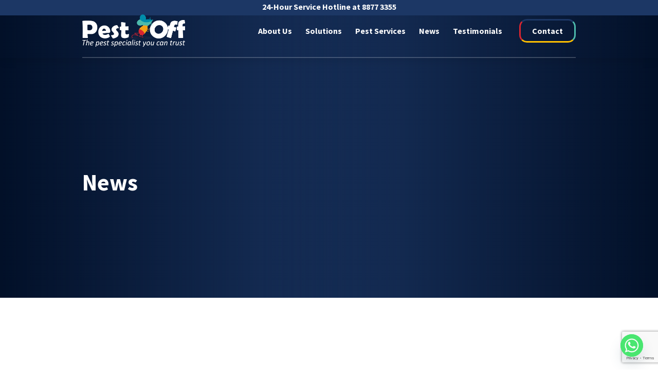

--- FILE ---
content_type: text/html; charset=UTF-8
request_url: https://pestoff.com.sg/category/news/
body_size: 12571
content:
<!DOCTYPE html><html
lang=en-US><head ><meta
charset="UTF-8"><meta
name="description" content="Be updated with all the important news and updates by visiting our new section today!"><meta
name="keywords" content="pest control singapore, pest control companies in singapore, pest management singapore, pest control management, pest management services, pest management company, pest control services, pest control specialist, pest control expert"><meta
name="viewport" content="width=device-width, initial-scale=1"><title>News Resources | Blog | Pest Control | Pest Off Pte Ltd</title><meta
name='robots' content='max-image-preview:large'><style>img:is([sizes="auto" i], [sizes^="auto," i]) { contain-intrinsic-size: 3000px 1500px }</style><link
rel=dns-prefetch href=//ajax.googleapis.com><link
rel=dns-prefetch href=//cdnjs.cloudflare.com><link
rel=dns-prefetch href=//fonts.googleapis.com><link
rel=dns-prefetch href=//use.fontawesome.com><link
rel=alternate type=application/rss+xml title=" &raquo; Feed" href=https://pestoff.com.sg/feed/ ><link
rel=alternate type=application/rss+xml title=" &raquo; Comments Feed" href=https://pestoff.com.sg/comments/feed/ ><link
rel=alternate type=application/rss+xml title=" &raquo; News Category Feed" href=https://pestoff.com.sg/category/news/feed/ ><link
rel=canonical href=https://pestoff.com.sg/category/news/ > <script>/*<![CDATA[*/window._wpemojiSettings = {"baseUrl":"https:\/\/s.w.org\/images\/core\/emoji\/16.0.1\/72x72\/","ext":".png","svgUrl":"https:\/\/s.w.org\/images\/core\/emoji\/16.0.1\/svg\/","svgExt":".svg","source":{"concatemoji":"https:\/\/pestoff.com.sg\/wp-includes\/js\/wp-emoji-release.min.js?ver=6.8.3"}};
/*! This file is auto-generated */
!function(s,n){var o,i,e;function c(e){try{var t={supportTests:e,timestamp:(new Date).valueOf()};sessionStorage.setItem(o,JSON.stringify(t))}catch(e){}}function p(e,t,n){e.clearRect(0,0,e.canvas.width,e.canvas.height),e.fillText(t,0,0);var t=new Uint32Array(e.getImageData(0,0,e.canvas.width,e.canvas.height).data),a=(e.clearRect(0,0,e.canvas.width,e.canvas.height),e.fillText(n,0,0),new Uint32Array(e.getImageData(0,0,e.canvas.width,e.canvas.height).data));return t.every(function(e,t){return e===a[t]})}function u(e,t){e.clearRect(0,0,e.canvas.width,e.canvas.height),e.fillText(t,0,0);for(var n=e.getImageData(16,16,1,1),a=0;a<n.data.length;a++)if(0!==n.data[a])return!1;return!0}function f(e,t,n,a){switch(t){case"flag":return n(e,"\ud83c\udff3\ufe0f\u200d\u26a7\ufe0f","\ud83c\udff3\ufe0f\u200b\u26a7\ufe0f")?!1:!n(e,"\ud83c\udde8\ud83c\uddf6","\ud83c\udde8\u200b\ud83c\uddf6")&&!n(e,"\ud83c\udff4\udb40\udc67\udb40\udc62\udb40\udc65\udb40\udc6e\udb40\udc67\udb40\udc7f","\ud83c\udff4\u200b\udb40\udc67\u200b\udb40\udc62\u200b\udb40\udc65\u200b\udb40\udc6e\u200b\udb40\udc67\u200b\udb40\udc7f");case"emoji":return!a(e,"\ud83e\udedf")}return!1}function g(e,t,n,a){var r="undefined"!=typeof WorkerGlobalScope&&self instanceof WorkerGlobalScope?new OffscreenCanvas(300,150):s.createElement("canvas"),o=r.getContext("2d",{willReadFrequently:!0}),i=(o.textBaseline="top",o.font="600 32px Arial",{});return e.forEach(function(e){i[e]=t(o,e,n,a)}),i}function t(e){var t=s.createElement("script");t.src=e,t.defer=!0,s.head.appendChild(t)}"undefined"!=typeof Promise&&(o="wpEmojiSettingsSupports",i=["flag","emoji"],n.supports={everything:!0,everythingExceptFlag:!0},e=new Promise(function(e){s.addEventListener("DOMContentLoaded",e,{once:!0})}),new Promise(function(t){var n=function(){try{var e=JSON.parse(sessionStorage.getItem(o));if("object"==typeof e&&"number"==typeof e.timestamp&&(new Date).valueOf()<e.timestamp+604800&&"object"==typeof e.supportTests)return e.supportTests}catch(e){}return null}();if(!n){if("undefined"!=typeof Worker&&"undefined"!=typeof OffscreenCanvas&&"undefined"!=typeof URL&&URL.createObjectURL&&"undefined"!=typeof Blob)try{var e="postMessage("+g.toString()+"("+[JSON.stringify(i),f.toString(),p.toString(),u.toString()].join(",")+"));",a=new Blob([e],{type:"text/javascript"}),r=new Worker(URL.createObjectURL(a),{name:"wpTestEmojiSupports"});return void(r.onmessage=function(e){c(n=e.data),r.terminate(),t(n)})}catch(e){}c(n=g(i,f,p,u))}t(n)}).then(function(e){for(var t in e)n.supports[t]=e[t],n.supports.everything=n.supports.everything&&n.supports[t],"flag"!==t&&(n.supports.everythingExceptFlag=n.supports.everythingExceptFlag&&n.supports[t]);n.supports.everythingExceptFlag=n.supports.everythingExceptFlag&&!n.supports.flag,n.DOMReady=!1,n.readyCallback=function(){n.DOMReady=!0}}).then(function(){return e}).then(function(){var e;n.supports.everything||(n.readyCallback(),(e=n.source||{}).concatemoji?t(e.concatemoji):e.wpemoji&&e.twemoji&&(t(e.twemoji),t(e.wpemoji)))}))}((window,document),window._wpemojiSettings);/*]]>*/</script> <style id=wp-emoji-styles-inline-css>img.wp-smiley, img.emoji {
		display: inline !important;
		border: none !important;
		box-shadow: none !important;
		height: 1em !important;
		width: 1em !important;
		margin: 0 0.07em !important;
		vertical-align: -0.1em !important;
		background: none !important;
		padding: 0 !important;
	}</style><link
rel=stylesheet href=https://pestoff.com.sg/wp-content/cache/minify/a5ff7.css media=all><style id=classic-theme-styles-inline-css>/*! This file is auto-generated */
.wp-block-button__link{color:#fff;background-color:#32373c;border-radius:9999px;box-shadow:none;text-decoration:none;padding:calc(.667em + 2px) calc(1.333em + 2px);font-size:1.125em}.wp-block-file__button{background:#32373c;color:#fff;text-decoration:none}</style><style id=global-styles-inline-css>/*<![CDATA[*/:root{--wp--preset--aspect-ratio--square: 1;--wp--preset--aspect-ratio--4-3: 4/3;--wp--preset--aspect-ratio--3-4: 3/4;--wp--preset--aspect-ratio--3-2: 3/2;--wp--preset--aspect-ratio--2-3: 2/3;--wp--preset--aspect-ratio--16-9: 16/9;--wp--preset--aspect-ratio--9-16: 9/16;--wp--preset--color--black: #000000;--wp--preset--color--cyan-bluish-gray: #abb8c3;--wp--preset--color--white: #ffffff;--wp--preset--color--pale-pink: #f78da7;--wp--preset--color--vivid-red: #cf2e2e;--wp--preset--color--luminous-vivid-orange: #ff6900;--wp--preset--color--luminous-vivid-amber: #fcb900;--wp--preset--color--light-green-cyan: #7bdcb5;--wp--preset--color--vivid-green-cyan: #00d084;--wp--preset--color--pale-cyan-blue: #8ed1fc;--wp--preset--color--vivid-cyan-blue: #0693e3;--wp--preset--color--vivid-purple: #9b51e0;--wp--preset--color--light-gray: #f5f5f5;--wp--preset--color--medium-gray: #999;--wp--preset--color--dark-gray: #333;--wp--preset--gradient--vivid-cyan-blue-to-vivid-purple: linear-gradient(135deg,rgba(6,147,227,1) 0%,rgb(155,81,224) 100%);--wp--preset--gradient--light-green-cyan-to-vivid-green-cyan: linear-gradient(135deg,rgb(122,220,180) 0%,rgb(0,208,130) 100%);--wp--preset--gradient--luminous-vivid-amber-to-luminous-vivid-orange: linear-gradient(135deg,rgba(252,185,0,1) 0%,rgba(255,105,0,1) 100%);--wp--preset--gradient--luminous-vivid-orange-to-vivid-red: linear-gradient(135deg,rgba(255,105,0,1) 0%,rgb(207,46,46) 100%);--wp--preset--gradient--very-light-gray-to-cyan-bluish-gray: linear-gradient(135deg,rgb(238,238,238) 0%,rgb(169,184,195) 100%);--wp--preset--gradient--cool-to-warm-spectrum: linear-gradient(135deg,rgb(74,234,220) 0%,rgb(151,120,209) 20%,rgb(207,42,186) 40%,rgb(238,44,130) 60%,rgb(251,105,98) 80%,rgb(254,248,76) 100%);--wp--preset--gradient--blush-light-purple: linear-gradient(135deg,rgb(255,206,236) 0%,rgb(152,150,240) 100%);--wp--preset--gradient--blush-bordeaux: linear-gradient(135deg,rgb(254,205,165) 0%,rgb(254,45,45) 50%,rgb(107,0,62) 100%);--wp--preset--gradient--luminous-dusk: linear-gradient(135deg,rgb(255,203,112) 0%,rgb(199,81,192) 50%,rgb(65,88,208) 100%);--wp--preset--gradient--pale-ocean: linear-gradient(135deg,rgb(255,245,203) 0%,rgb(182,227,212) 50%,rgb(51,167,181) 100%);--wp--preset--gradient--electric-grass: linear-gradient(135deg,rgb(202,248,128) 0%,rgb(113,206,126) 100%);--wp--preset--gradient--midnight: linear-gradient(135deg,rgb(2,3,129) 0%,rgb(40,116,252) 100%);--wp--preset--font-size--small: 12px;--wp--preset--font-size--medium: 20px;--wp--preset--font-size--large: 20px;--wp--preset--font-size--x-large: 42px;--wp--preset--font-size--normal: 16px;--wp--preset--font-size--larger: 24px;--wp--preset--spacing--20: 0.44rem;--wp--preset--spacing--30: 0.67rem;--wp--preset--spacing--40: 1rem;--wp--preset--spacing--50: 1.5rem;--wp--preset--spacing--60: 2.25rem;--wp--preset--spacing--70: 3.38rem;--wp--preset--spacing--80: 5.06rem;--wp--preset--shadow--natural: 6px 6px 9px rgba(0, 0, 0, 0.2);--wp--preset--shadow--deep: 12px 12px 50px rgba(0, 0, 0, 0.4);--wp--preset--shadow--sharp: 6px 6px 0px rgba(0, 0, 0, 0.2);--wp--preset--shadow--outlined: 6px 6px 0px -3px rgba(255, 255, 255, 1), 6px 6px rgba(0, 0, 0, 1);--wp--preset--shadow--crisp: 6px 6px 0px rgba(0, 0, 0, 1);}:where(.is-layout-flex){gap: 0.5em;}:where(.is-layout-grid){gap: 0.5em;}body .is-layout-flex{display: flex;}.is-layout-flex{flex-wrap: wrap;align-items: center;}.is-layout-flex > :is(*, div){margin: 0;}body .is-layout-grid{display: grid;}.is-layout-grid > :is(*, div){margin: 0;}:where(.wp-block-columns.is-layout-flex){gap: 2em;}:where(.wp-block-columns.is-layout-grid){gap: 2em;}:where(.wp-block-post-template.is-layout-flex){gap: 1.25em;}:where(.wp-block-post-template.is-layout-grid){gap: 1.25em;}.has-black-color{color: var(--wp--preset--color--black) !important;}.has-cyan-bluish-gray-color{color: var(--wp--preset--color--cyan-bluish-gray) !important;}.has-white-color{color: var(--wp--preset--color--white) !important;}.has-pale-pink-color{color: var(--wp--preset--color--pale-pink) !important;}.has-vivid-red-color{color: var(--wp--preset--color--vivid-red) !important;}.has-luminous-vivid-orange-color{color: var(--wp--preset--color--luminous-vivid-orange) !important;}.has-luminous-vivid-amber-color{color: var(--wp--preset--color--luminous-vivid-amber) !important;}.has-light-green-cyan-color{color: var(--wp--preset--color--light-green-cyan) !important;}.has-vivid-green-cyan-color{color: var(--wp--preset--color--vivid-green-cyan) !important;}.has-pale-cyan-blue-color{color: var(--wp--preset--color--pale-cyan-blue) !important;}.has-vivid-cyan-blue-color{color: var(--wp--preset--color--vivid-cyan-blue) !important;}.has-vivid-purple-color{color: var(--wp--preset--color--vivid-purple) !important;}.has-black-background-color{background-color: var(--wp--preset--color--black) !important;}.has-cyan-bluish-gray-background-color{background-color: var(--wp--preset--color--cyan-bluish-gray) !important;}.has-white-background-color{background-color: var(--wp--preset--color--white) !important;}.has-pale-pink-background-color{background-color: var(--wp--preset--color--pale-pink) !important;}.has-vivid-red-background-color{background-color: var(--wp--preset--color--vivid-red) !important;}.has-luminous-vivid-orange-background-color{background-color: var(--wp--preset--color--luminous-vivid-orange) !important;}.has-luminous-vivid-amber-background-color{background-color: var(--wp--preset--color--luminous-vivid-amber) !important;}.has-light-green-cyan-background-color{background-color: var(--wp--preset--color--light-green-cyan) !important;}.has-vivid-green-cyan-background-color{background-color: var(--wp--preset--color--vivid-green-cyan) !important;}.has-pale-cyan-blue-background-color{background-color: var(--wp--preset--color--pale-cyan-blue) !important;}.has-vivid-cyan-blue-background-color{background-color: var(--wp--preset--color--vivid-cyan-blue) !important;}.has-vivid-purple-background-color{background-color: var(--wp--preset--color--vivid-purple) !important;}.has-black-border-color{border-color: var(--wp--preset--color--black) !important;}.has-cyan-bluish-gray-border-color{border-color: var(--wp--preset--color--cyan-bluish-gray) !important;}.has-white-border-color{border-color: var(--wp--preset--color--white) !important;}.has-pale-pink-border-color{border-color: var(--wp--preset--color--pale-pink) !important;}.has-vivid-red-border-color{border-color: var(--wp--preset--color--vivid-red) !important;}.has-luminous-vivid-orange-border-color{border-color: var(--wp--preset--color--luminous-vivid-orange) !important;}.has-luminous-vivid-amber-border-color{border-color: var(--wp--preset--color--luminous-vivid-amber) !important;}.has-light-green-cyan-border-color{border-color: var(--wp--preset--color--light-green-cyan) !important;}.has-vivid-green-cyan-border-color{border-color: var(--wp--preset--color--vivid-green-cyan) !important;}.has-pale-cyan-blue-border-color{border-color: var(--wp--preset--color--pale-cyan-blue) !important;}.has-vivid-cyan-blue-border-color{border-color: var(--wp--preset--color--vivid-cyan-blue) !important;}.has-vivid-purple-border-color{border-color: var(--wp--preset--color--vivid-purple) !important;}.has-vivid-cyan-blue-to-vivid-purple-gradient-background{background: var(--wp--preset--gradient--vivid-cyan-blue-to-vivid-purple) !important;}.has-light-green-cyan-to-vivid-green-cyan-gradient-background{background: var(--wp--preset--gradient--light-green-cyan-to-vivid-green-cyan) !important;}.has-luminous-vivid-amber-to-luminous-vivid-orange-gradient-background{background: var(--wp--preset--gradient--luminous-vivid-amber-to-luminous-vivid-orange) !important;}.has-luminous-vivid-orange-to-vivid-red-gradient-background{background: var(--wp--preset--gradient--luminous-vivid-orange-to-vivid-red) !important;}.has-very-light-gray-to-cyan-bluish-gray-gradient-background{background: var(--wp--preset--gradient--very-light-gray-to-cyan-bluish-gray) !important;}.has-cool-to-warm-spectrum-gradient-background{background: var(--wp--preset--gradient--cool-to-warm-spectrum) !important;}.has-blush-light-purple-gradient-background{background: var(--wp--preset--gradient--blush-light-purple) !important;}.has-blush-bordeaux-gradient-background{background: var(--wp--preset--gradient--blush-bordeaux) !important;}.has-luminous-dusk-gradient-background{background: var(--wp--preset--gradient--luminous-dusk) !important;}.has-pale-ocean-gradient-background{background: var(--wp--preset--gradient--pale-ocean) !important;}.has-electric-grass-gradient-background{background: var(--wp--preset--gradient--electric-grass) !important;}.has-midnight-gradient-background{background: var(--wp--preset--gradient--midnight) !important;}.has-small-font-size{font-size: var(--wp--preset--font-size--small) !important;}.has-medium-font-size{font-size: var(--wp--preset--font-size--medium) !important;}.has-large-font-size{font-size: var(--wp--preset--font-size--large) !important;}.has-x-large-font-size{font-size: var(--wp--preset--font-size--x-large) !important;}
:where(.wp-block-post-template.is-layout-flex){gap: 1.25em;}:where(.wp-block-post-template.is-layout-grid){gap: 1.25em;}
:where(.wp-block-columns.is-layout-flex){gap: 2em;}:where(.wp-block-columns.is-layout-grid){gap: 2em;}
:root :where(.wp-block-pullquote){font-size: 1.5em;line-height: 1.6;}/*]]>*/</style><link
rel=stylesheet href=https://pestoff.com.sg/wp-content/cache/minify/9512a.css media=all><link
rel=stylesheet id=genesis-sample-fonts-css href='//fonts.googleapis.com/css?family=Source+Sans+Pro%3A300%2C400%2C700&#038;ver=2.7.0' type=text/css media=all><link
rel=stylesheet id=font-awesome-css href='//use.fontawesome.com/releases/v5.3.1/css/all.css?ver=2.7.0' type=text/css media=all><link
rel=stylesheet href=https://pestoff.com.sg/wp-content/cache/minify/7ea31.css media=all><link
rel=https://api.w.org/ href=https://pestoff.com.sg/wp-json/ ><link
rel=alternate title=JSON type=application/json href=https://pestoff.com.sg/wp-json/wp/v2/categories/1><link
rel=EditURI type=application/rsd+xml title=RSD href=https://pestoff.com.sg/xmlrpc.php?rsd><meta
name="cdp-version" content="1.5.0"> <script>(function(w,d,s,l,i){w[l]=w[l]||[];w[l].push({'gtm.start':
new Date().getTime(),event:'gtm.js'});var f=d.getElementsByTagName(s)[0],
j=d.createElement(s),dl=l!='dataLayer'?'&l='+l:'';j.async=true;j.src=
'https://www.googletagmanager.com/gtm.js?id='+i+dl;f.parentNode.insertBefore(j,f);
})(window,document,'script','dataLayer','GTM-WD7DNFQ');</script>  <script type=application/ld+json>{
  "@context": "https://schema.org",
  "@type": "Organization",
  "name": "Pestoff-  Pest Management Consultant & Services",
  "alternateName": "Pest Off",
  "url": "https://pestoff.com.sg/",
  "logo": "https://pestoff.com.sg/wp-content/uploads/2019/02/Pest-Off-Logo-Inverted-Colour.png",
  "contactPoint": {
    "@type": "ContactPoint",
    "telephone": "8292 0361",
    "contactType": "customer service",
    "areaServed": "SG",
    "availableLanguage": "en"
  },
  "sameAs": [
    "https://www.facebook.com/pestoffsg/",
    "https://www.linkedin.com/company/pest-off"
  ]
}</script><link
rel=pingback href=https://pestoff.com.sg/xmlrpc.php><link
rel=next href=https://pestoff.com.sg/category/news/page/2/ > <script type=application/ld+json>{

  "@context": "https://schema.org",
  "@type": "Organization",
  "name": "Pestoff-  Pest Management Consultant & Services",
  "alternateName": "Pest Off",
  "url": "https://pestoff.com.sg/",
  "logo": "https://pestoff.com.sg/wp-content/uploads/2019/02/Pest-Off-Logo-Inverted-Colour.png",
  "contactPoint": {
    "@type": "ContactPoint",
    "telephone": "8877 3355",
    "contactType": "customer service",
    "areaServed": "SG",
    "availableLanguage": "en"
  },
  "sameAs": [
    "https://www.facebook.com/pestoffsg/",
    "https://www.linkedin.com/company/pest-off"
  ]
}

<!-- Google tag (gtag.js) -->
<script async src="https://www.googletagmanager.com/gtag/js?id=G-JX0JP6LHHX"></script> <script>window.dataLayer = window.dataLayer || [];
  function gtag(){dataLayer.push(arguments);}
  gtag('js', new Date());

  gtag('config', 'G-JX0JP6LHHX');</script> </script><meta
name="google-site-verification" content="qqr_toLJ4rbRXtOETV7DAxBS3ibTYCbEXPGwQK__TG4"> <script>var script = document.createElement('script');
script.async = true; script.type = 'text/javascript';
var target = 'https://www.clickcease.com/monitor/stat.js';
script.src = target;var elem = document.head;elem.appendChild(script);</script> <noscript>
<a
href=https://www.clickcease.com rel=nofollow><img
src=https://monitor.clickcease.com/stats/stats.aspx alt=ClickCease></a>
</noscript><div
class="tygh-top-panel clearfix" style="background-color: #1c3765; color: white; font-weight: bold; text-align: center;"><div
class="container-fluid  top-grid top__grid
"><div
class="container-fluid-row top-links-grid ty-top-grid_float"><div
class="row-fluid " style="height: 30px;"><div
class="span8 top-links-grid ty-top-grid_float"><div
class=" wel__text    ty-float-left"><div
class=ty-wysiwyg-content>24-Hour Service Hotline at 8877 3355</div></div></div><div
class="span8 top-links-grid hidden-phone"><div
class=" top-quick-links hidden-phone top_quick_link ty-float-right"><div
class=ty-text-links-wrapper>
<span
id=sw_text_links_604 class="ty-text-links-btn cm-combination visible-phone">
<i
class=ty-icon-short-list></i>
<i
class="ty-icon-down-micro ty-text-links-btn__arrow"></i>
</span></div></div></div></div></div></div></div><link
rel=icon href=https://pestoff.com.sg/wp-content/uploads/favicon-140x140.png sizes=32x32><link
rel=icon href=https://pestoff.com.sg/wp-content/uploads/favicon-220x220.png sizes=192x192><link
rel=apple-touch-icon href=https://pestoff.com.sg/wp-content/uploads/favicon-180x180.png><meta
name="msapplication-TileImage" content="https://pestoff.com.sg/wp-content/uploads/favicon.png"></head><body
class="archive category category-news category-1 wp-custom-logo wp-embed-responsive wp-theme-genesis wp-child-theme-pestoff-theme header-full-width full-width-content genesis-breadcrumbs-hidden genesis-footer-widgets-hidden" itemscope itemtype=https://schema.org/WebPage>
<noscript><iframe
src="https://www.googletagmanager.com/ns.html?id=GTM-WD7DNFQ"
height=0 width=0 style=display:none;visibility:hidden></iframe></noscript>
<noscript>
<iframe
src="https://www.googletagmanager.com/ns.html?id=GTM-WSZ8JCG" height=0 width=0 style=display:none;visibility:hidden></iframe>
</noscript><div
class=site-container><ul
class=genesis-skip-link><li><a
href=#genesis-nav-primary class=screen-reader-shortcut> Skip to primary navigation</a></li><li><a
href=#genesis-content class=screen-reader-shortcut> Skip to main content</a></li></ul><header
class=site-header itemscope itemtype=https://schema.org/WPHeader><div
class=wrap><div
class=title-area><a
href=https://pestoff.com.sg/ class=custom-logo-link rel=home><img
width=776 height=246 src=https://pestoff.com.sg/wp-content/uploads/2019/02/Pest-Off-Logo-Inverted-Colour.png class=custom-logo alt="Pest Off Logo" decoding=async fetchpriority=high srcset="https://pestoff.com.sg/wp-content/uploads/2019/02/Pest-Off-Logo-Inverted-Colour.png 776w, https://pestoff.com.sg/wp-content/uploads/2019/02/Pest-Off-Logo-Inverted-Colour-140x44.png 140w, https://pestoff.com.sg/wp-content/uploads/2019/02/Pest-Off-Logo-Inverted-Colour-500x159.png 500w, https://pestoff.com.sg/wp-content/uploads/2019/02/Pest-Off-Logo-Inverted-Colour-768x243.png 768w, https://pestoff.com.sg/wp-content/uploads/2019/02/Pest-Off-Logo-Inverted-Colour-180x57.png 180w, https://pestoff.com.sg/wp-content/uploads/2019/02/Pest-Off-Logo-Inverted-Colour-300x95.png 300w" sizes="(max-width: 776px) 100vw, 776px"></a><p
class=site-title itemprop=headline><a
href=https://pestoff.com.sg/ ></a></p></div><nav
class=nav-primary aria-label=Main itemscope itemtype=https://schema.org/SiteNavigationElement id=genesis-nav-primary><div
class=wrap><ul
id=menu-main class="menu genesis-nav-menu menu-primary js-superfish"><li
id=menu-item-149 class="menu-item menu-item-type-post_type menu-item-object-page menu-item-149"><a
href=https://pestoff.com.sg/about/ itemprop=url><span
itemprop=name>About Us</span></a></li>
<li
id=menu-item-17 class="menu-item menu-item-type-custom menu-item-object-custom menu-item-has-children menu-item-17"><a
href=# itemprop=url><span
itemprop=name>Solutions</span></a><ul
class=sub-menu>
<li
id=menu-item-190 class="menu-item menu-item-type-post_type menu-item-object-page menu-item-190"><a
href=https://pestoff.com.sg/residential/ itemprop=url><span
itemprop=name>Residential Pest Control</span></a></li>
<li
id=menu-item-234 class="menu-item menu-item-type-post_type menu-item-object-page menu-item-234"><a
href=https://pestoff.com.sg/f-b/ itemprop=url><span
itemprop=name>Food &#038; Beverage</span></a></li>
<li
id=menu-item-248 class="menu-item menu-item-type-post_type menu-item-object-page menu-item-248"><a
href=https://pestoff.com.sg/commercial-industrial/ itemprop=url><span
itemprop=name>Commercial &#038; Industrial</span></a></li>
<li
id=menu-item-249 class="menu-item menu-item-type-post_type menu-item-object-page menu-item-249"><a
href=https://pestoff.com.sg/food-plant/ itemprop=url><span
itemprop=name>Food Processing / Food Manufacturing</span></a></li></ul>
</li>
<li
id=menu-item-15 class="menu-item menu-item-type-custom menu-item-object-custom menu-item-has-children menu-item-15"><a
href=# itemprop=url><span
itemprop=name>Pest Services</span></a><ul
class=sub-menu>
<li
id=menu-item-191 class="menu-item menu-item-type-post_type menu-item-object-services menu-item-191"><a
href=https://pestoff.com.sg/services/termites/ itemprop=url><span
itemprop=name>Termites</span></a></li>
<li
id=menu-item-300 class="menu-item menu-item-type-post_type menu-item-object-services menu-item-300"><a
href=https://pestoff.com.sg/services/rats/ itemprop=url><span
itemprop=name>Rodents</span></a></li>
<li
id=menu-item-293 class="menu-item menu-item-type-post_type menu-item-object-services menu-item-293"><a
href=https://pestoff.com.sg/services/cockroaches/ itemprop=url><span
itemprop=name>Cockroaches</span></a></li>
<li
id=menu-item-298 class="menu-item menu-item-type-post_type menu-item-object-services menu-item-298"><a
href=https://pestoff.com.sg/services/mosquitoes/ itemprop=url><span
itemprop=name>Mosquitoes</span></a></li>
<li
id=menu-item-291 class="menu-item menu-item-type-post_type menu-item-object-services menu-item-291"><a
href=https://pestoff.com.sg/services/ants/ itemprop=url><span
itemprop=name>Ants</span></a></li>
<li
id=menu-item-296 class="menu-item menu-item-type-post_type menu-item-object-services menu-item-296"><a
href=https://pestoff.com.sg/services/flies/ itemprop=url><span
itemprop=name>Flies</span></a></li>
<li
id=menu-item-292 class="menu-item menu-item-type-post_type menu-item-object-services menu-item-292"><a
href=https://pestoff.com.sg/services/bed-bugs/ itemprop=url><span
itemprop=name>Bed Bugs</span></a></li>
<li
id=menu-item-295 class="menu-item menu-item-type-post_type menu-item-object-services menu-item-295"><a
href=https://pestoff.com.sg/services/fleas-mites/ itemprop=url><span
itemprop=name>Fleas and Mites</span></a></li>
<li
id=menu-item-297 class="menu-item menu-item-type-post_type menu-item-object-services menu-item-297"><a
href=https://pestoff.com.sg/services/mold-fungal/ itemprop=url><span
itemprop=name>Molds &#038; Fungus</span></a></li>
<li
id=menu-item-372 class="menu-item menu-item-type-post_type menu-item-object-services menu-item-372"><a
href=https://pestoff.com.sg/services/birds/ itemprop=url><span
itemprop=name>Birds</span></a></li>
<li
id=menu-item-299 class="menu-item menu-item-type-post_type menu-item-object-services menu-item-299"><a
href=https://pestoff.com.sg/services/other-pests/ itemprop=url><span
itemprop=name>Other Pests</span></a></li>
<li
id=menu-item-294 class="menu-item menu-item-type-post_type menu-item-object-services menu-item-294"><a
href=https://pestoff.com.sg/services/decontamination/ itemprop=url><span
itemprop=name>Decontamination</span></a></li></ul>
</li>
<li
id=menu-item-306 class="menu-item menu-item-type-post_type menu-item-object-page menu-item-306"><a
href=https://pestoff.com.sg/news-resources/ itemprop=url><span
itemprop=name>News</span></a></li>
<li
id=menu-item-314 class="menu-item menu-item-type-post_type_archive menu-item-object-testimonials menu-item-314"><a
href=https://pestoff.com.sg/testimonials/ itemprop=url><span
itemprop=name>Testimonials</span></a></li>
<li
id=menu-item-327 class="menu-item menu-item-type-post_type menu-item-object-page menu-item-327"><a
href=https://pestoff.com.sg/contact/ itemprop=url><span
itemprop=name>Contact</span></a></li></ul></div></nav></div></header><main
class=content id=genesis-content><div
class="archive-description taxonomy-archive-description taxonomy-description"><h1 class="archive-title">News</h1></div><article
class="post-1325 post type-post status-publish format-standard has-post-thumbnail category-news entry" aria-label="Bird Netting for Safe and Effective Bird Control" itemscope itemtype=https://schema.org/CreativeWork><a
class=entry-image-link href=https://pestoff.com.sg/bird-netting-for-safe-and-effective-bird-control/ aria-hidden=true tabindex=-1><img
width=500 height=283 src=https://pestoff.com.sg/wp-content/uploads/Bird-Netting-for-Safe-and-Effective-Bird-Control-2-500x283.jpg class="alignleft post-image entry-image" alt="Bird Netting for Safe and Effective Bird Control-2" itemprop=image decoding=async srcset="https://pestoff.com.sg/wp-content/uploads/Bird-Netting-for-Safe-and-Effective-Bird-Control-2-500x283.jpg 500w, https://pestoff.com.sg/wp-content/uploads/Bird-Netting-for-Safe-and-Effective-Bird-Control-2-1024x579.jpg 1024w, https://pestoff.com.sg/wp-content/uploads/Bird-Netting-for-Safe-and-Effective-Bird-Control-2-140x79.jpg 140w, https://pestoff.com.sg/wp-content/uploads/Bird-Netting-for-Safe-and-Effective-Bird-Control-2-768x434.jpg 768w, https://pestoff.com.sg/wp-content/uploads/Bird-Netting-for-Safe-and-Effective-Bird-Control-2.jpg 1472w" sizes="(max-width: 500px) 100vw, 500px"></a><header
class=entry-header><h2 class="entry-title" itemprop="headline"><a
class=entry-title-link rel=bookmark href=https://pestoff.com.sg/bird-netting-for-safe-and-effective-bird-control/ >Bird Netting for Safe and Effective Bird Control</a></h2><p
class=entry-meta><time
class=entry-time itemprop=datePublished datetime=2025-07-28T18:39:59+08:00></time></p></header><div
class=entry-content itemprop=text><a
class=entry-image-link href=https://pestoff.com.sg/bird-netting-for-safe-and-effective-bird-control/ aria-hidden=true tabindex=-1><img
width=500 height=283 src=https://pestoff.com.sg/wp-content/uploads/Bird-Netting-for-Safe-and-Effective-Bird-Control-2-500x283.jpg class="alignleft post-image entry-image" alt="Bird Netting for Safe and Effective Bird Control-2" itemprop=image decoding=async srcset="https://pestoff.com.sg/wp-content/uploads/Bird-Netting-for-Safe-and-Effective-Bird-Control-2-500x283.jpg 500w, https://pestoff.com.sg/wp-content/uploads/Bird-Netting-for-Safe-and-Effective-Bird-Control-2-1024x579.jpg 1024w, https://pestoff.com.sg/wp-content/uploads/Bird-Netting-for-Safe-and-Effective-Bird-Control-2-140x79.jpg 140w, https://pestoff.com.sg/wp-content/uploads/Bird-Netting-for-Safe-and-Effective-Bird-Control-2-768x434.jpg 768w, https://pestoff.com.sg/wp-content/uploads/Bird-Netting-for-Safe-and-Effective-Bird-Control-2.jpg 1472w" sizes="(max-width: 500px) 100vw, 500px"></a></div></article><article
class="post-1314 post type-post status-publish format-standard has-post-thumbnail category-news entry" aria-label="Why Eco-Friendly Bird Control Works Better for Homes and Gardens" itemscope itemtype=https://schema.org/CreativeWork><a
class=entry-image-link href=https://pestoff.com.sg/why-eco-friendly-bird-control-works-better-for-homes-and-gardens/ aria-hidden=true tabindex=-1><img
width=500 height=274 src=https://pestoff.com.sg/wp-content/uploads/Why-Eco-Friendly-Bird-Control-Works-Better-for-Homes-500x274.png class="alignleft post-image entry-image" alt="Why Eco-Friendly Bird Control Works Better for Homes" itemprop=image decoding=async loading=lazy srcset="https://pestoff.com.sg/wp-content/uploads//Why-Eco-Friendly-Bird-Control-Works-Better-for-Homes-500x274.png 500w, https://pestoff.com.sg/wp-content/uploads//Why-Eco-Friendly-Bird-Control-Works-Better-for-Homes-1024x561.png 1024w, https://pestoff.com.sg/wp-content/uploads//Why-Eco-Friendly-Bird-Control-Works-Better-for-Homes-140x77.png 140w, https://pestoff.com.sg/wp-content/uploads//Why-Eco-Friendly-Bird-Control-Works-Better-for-Homes-768x420.png 768w, https://pestoff.com.sg/wp-content/uploads//Why-Eco-Friendly-Bird-Control-Works-Better-for-Homes.png 1200w" sizes="auto, (max-width: 500px) 100vw, 500px"></a><header
class=entry-header><h2 class="entry-title" itemprop="headline"><a
class=entry-title-link rel=bookmark href=https://pestoff.com.sg/why-eco-friendly-bird-control-works-better-for-homes-and-gardens/ >Why Eco-Friendly Bird Control Works Better for Homes and Gardens</a></h2><p
class=entry-meta><time
class=entry-time itemprop=datePublished datetime=2024-12-16T15:36:06+08:00></time></p></header><div
class=entry-content itemprop=text><a
class=entry-image-link href=https://pestoff.com.sg/why-eco-friendly-bird-control-works-better-for-homes-and-gardens/ aria-hidden=true tabindex=-1><img
width=500 height=274 src=https://pestoff.com.sg/wp-content/uploads/Why-Eco-Friendly-Bird-Control-Works-Better-for-Homes-500x274.png class="alignleft post-image entry-image" alt="Why Eco-Friendly Bird Control Works Better for Homes" itemprop=image decoding=async loading=lazy srcset="https://pestoff.com.sg/wp-content/uploads//Why-Eco-Friendly-Bird-Control-Works-Better-for-Homes-500x274.png 500w, https://pestoff.com.sg/wp-content/uploads//Why-Eco-Friendly-Bird-Control-Works-Better-for-Homes-1024x561.png 1024w, https://pestoff.com.sg/wp-content/uploads//Why-Eco-Friendly-Bird-Control-Works-Better-for-Homes-140x77.png 140w, https://pestoff.com.sg/wp-content/uploads//Why-Eco-Friendly-Bird-Control-Works-Better-for-Homes-768x420.png 768w, https://pestoff.com.sg/wp-content/uploads//Why-Eco-Friendly-Bird-Control-Works-Better-for-Homes.png 1200w" sizes="auto, (max-width: 500px) 100vw, 500px"></a></div></article><article
class="post-1310 post type-post status-publish format-standard has-post-thumbnail category-news entry" aria-label="Physical vs. Visual Bird Deterrents: Choose the Right Option" itemscope itemtype=https://schema.org/CreativeWork><a
class=entry-image-link href=https://pestoff.com.sg/physical-vs-visual-bird-deterrents-choose-the-right-option/ aria-hidden=true tabindex=-1><img
width=500 height=274 src=https://pestoff.com.sg/wp-content/uploads/Physical-vs.-Visual-Bird-Deterrents-Choose-the-Right-Option-500x274.png class="alignleft post-image entry-image" alt="Physical vs. Visual Bird Deterrents Choose the Right Option" itemprop=image decoding=async loading=lazy srcset="https://pestoff.com.sg/wp-content/uploads//Physical-vs.-Visual-Bird-Deterrents-Choose-the-Right-Option-500x274.png 500w, https://pestoff.com.sg/wp-content/uploads//Physical-vs.-Visual-Bird-Deterrents-Choose-the-Right-Option-1024x561.png 1024w, https://pestoff.com.sg/wp-content/uploads//Physical-vs.-Visual-Bird-Deterrents-Choose-the-Right-Option-140x77.png 140w, https://pestoff.com.sg/wp-content/uploads//Physical-vs.-Visual-Bird-Deterrents-Choose-the-Right-Option-768x420.png 768w, https://pestoff.com.sg/wp-content/uploads//Physical-vs.-Visual-Bird-Deterrents-Choose-the-Right-Option.png 1200w" sizes="auto, (max-width: 500px) 100vw, 500px"></a><header
class=entry-header><h2 class="entry-title" itemprop="headline"><a
class=entry-title-link rel=bookmark href=https://pestoff.com.sg/physical-vs-visual-bird-deterrents-choose-the-right-option/ >Physical vs. Visual Bird Deterrents: Choose the Right Option</a></h2><p
class=entry-meta><time
class=entry-time itemprop=datePublished datetime=2024-12-09T14:16:17+08:00></time></p></header><div
class=entry-content itemprop=text><a
class=entry-image-link href=https://pestoff.com.sg/physical-vs-visual-bird-deterrents-choose-the-right-option/ aria-hidden=true tabindex=-1><img
width=500 height=274 src=https://pestoff.com.sg/wp-content/uploads/Physical-vs.-Visual-Bird-Deterrents-Choose-the-Right-Option-500x274.png class="alignleft post-image entry-image" alt="Physical vs. Visual Bird Deterrents Choose the Right Option" itemprop=image decoding=async loading=lazy srcset="https://pestoff.com.sg/wp-content/uploads//Physical-vs.-Visual-Bird-Deterrents-Choose-the-Right-Option-500x274.png 500w, https://pestoff.com.sg/wp-content/uploads//Physical-vs.-Visual-Bird-Deterrents-Choose-the-Right-Option-1024x561.png 1024w, https://pestoff.com.sg/wp-content/uploads//Physical-vs.-Visual-Bird-Deterrents-Choose-the-Right-Option-140x77.png 140w, https://pestoff.com.sg/wp-content/uploads//Physical-vs.-Visual-Bird-Deterrents-Choose-the-Right-Option-768x420.png 768w, https://pestoff.com.sg/wp-content/uploads//Physical-vs.-Visual-Bird-Deterrents-Choose-the-Right-Option.png 1200w" sizes="auto, (max-width: 500px) 100vw, 500px"></a></div></article><article
class="post-1305 post type-post status-publish format-standard has-post-thumbnail category-news entry" aria-label="Bird Spikes: Simple Ways to Keep Birds Off Property" itemscope itemtype=https://schema.org/CreativeWork><a
class=entry-image-link href=https://pestoff.com.sg/bird-spikes-simple-ways-to-keep-birds-off-property/ aria-hidden=true tabindex=-1><img
width=500 height=274 src=https://pestoff.com.sg/wp-content/uploads/pest-off-blog-images-500x274.png class="alignleft post-image entry-image" alt="Bird Spikes Simple Ways to Keep Birds Off Property" itemprop=image decoding=async loading=lazy srcset="https://pestoff.com.sg/wp-content/uploads//pest-off-blog-images-500x274.png 500w, https://pestoff.com.sg/wp-content/uploads//pest-off-blog-images-1024x561.png 1024w, https://pestoff.com.sg/wp-content/uploads//pest-off-blog-images-140x77.png 140w, https://pestoff.com.sg/wp-content/uploads//pest-off-blog-images-768x420.png 768w, https://pestoff.com.sg/wp-content/uploads//pest-off-blog-images.png 1200w" sizes="auto, (max-width: 500px) 100vw, 500px"></a><header
class=entry-header><h2 class="entry-title" itemprop="headline"><a
class=entry-title-link rel=bookmark href=https://pestoff.com.sg/bird-spikes-simple-ways-to-keep-birds-off-property/ >Bird Spikes: Simple Ways to Keep Birds Off Property</a></h2><p
class=entry-meta><time
class=entry-time itemprop=datePublished datetime=2024-11-25T15:02:02+08:00></time></p></header><div
class=entry-content itemprop=text><a
class=entry-image-link href=https://pestoff.com.sg/bird-spikes-simple-ways-to-keep-birds-off-property/ aria-hidden=true tabindex=-1><img
width=500 height=274 src=https://pestoff.com.sg/wp-content/uploads/pest-off-blog-images-500x274.png class="alignleft post-image entry-image" alt="Bird Spikes Simple Ways to Keep Birds Off Property" itemprop=image decoding=async loading=lazy srcset="https://pestoff.com.sg/wp-content/uploads//pest-off-blog-images-500x274.png 500w, https://pestoff.com.sg/wp-content/uploads//pest-off-blog-images-1024x561.png 1024w, https://pestoff.com.sg/wp-content/uploads//pest-off-blog-images-140x77.png 140w, https://pestoff.com.sg/wp-content/uploads//pest-off-blog-images-768x420.png 768w, https://pestoff.com.sg/wp-content/uploads//pest-off-blog-images.png 1200w" sizes="auto, (max-width: 500px) 100vw, 500px"></a></div></article><article
class="post-1175 post type-post status-publish format-standard has-post-thumbnail category-news entry" aria-label="3 Different Types of Rats Living In Singapore" itemscope itemtype=https://schema.org/CreativeWork><a
class=entry-image-link href=https://pestoff.com.sg/3-different-types-of-rats-living-in-singapore/ aria-hidden=true tabindex=-1><img
width=500 height=274 src=https://pestoff.com.sg/wp-content/uploads/shutterstock_1518345971-500x274.jpg class="alignleft post-image entry-image" alt itemprop=image decoding=async loading=lazy srcset="https://pestoff.com.sg/wp-content/uploads//shutterstock_1518345971-500x274.jpg 500w, https://pestoff.com.sg/wp-content/uploads//shutterstock_1518345971-1024x561.jpg 1024w, https://pestoff.com.sg/wp-content/uploads//shutterstock_1518345971-140x77.jpg 140w, https://pestoff.com.sg/wp-content/uploads//shutterstock_1518345971-768x420.jpg 768w, https://pestoff.com.sg/wp-content/uploads//shutterstock_1518345971.jpg 1200w" sizes="auto, (max-width: 500px) 100vw, 500px"></a><header
class=entry-header><h2 class="entry-title" itemprop="headline"><a
class=entry-title-link rel=bookmark href=https://pestoff.com.sg/3-different-types-of-rats-living-in-singapore/ >3 Different Types of Rats Living In Singapore</a></h2><p
class=entry-meta><time
class=entry-time itemprop=datePublished datetime=2022-11-09T16:41:19+08:00></time></p></header><div
class=entry-content itemprop=text><a
class=entry-image-link href=https://pestoff.com.sg/3-different-types-of-rats-living-in-singapore/ aria-hidden=true tabindex=-1><img
width=500 height=274 src=https://pestoff.com.sg/wp-content/uploads/shutterstock_1518345971-500x274.jpg class="alignleft post-image entry-image" alt itemprop=image decoding=async loading=lazy srcset="https://pestoff.com.sg/wp-content/uploads//shutterstock_1518345971-500x274.jpg 500w, https://pestoff.com.sg/wp-content/uploads//shutterstock_1518345971-1024x561.jpg 1024w, https://pestoff.com.sg/wp-content/uploads//shutterstock_1518345971-140x77.jpg 140w, https://pestoff.com.sg/wp-content/uploads//shutterstock_1518345971-768x420.jpg 768w, https://pestoff.com.sg/wp-content/uploads//shutterstock_1518345971.jpg 1200w" sizes="auto, (max-width: 500px) 100vw, 500px"></a></div></article><article
class="post-1078 post type-post status-publish format-standard has-post-thumbnail category-news tag-anti-bird-netting tag-bird-control tag-bird-control-services tag-bird-netting-installation-singapore tag-bird-prevention tag-bird-spike entry" aria-label="Best Bird Control Service In Singapore" itemscope itemtype=https://schema.org/CreativeWork><a
class=entry-image-link href=https://pestoff.com.sg/best-bird-control-service/ aria-hidden=true tabindex=-1><img
width=500 height=374 src=https://pestoff.com.sg/wp-content/uploads/247b5ac93eb344409f67ab54493edbc6-500x374.jpg class="alignleft post-image entry-image" alt itemprop=image decoding=async loading=lazy srcset="https://pestoff.com.sg/wp-content/uploads//247b5ac93eb344409f67ab54493edbc6.jpg 500w, https://pestoff.com.sg/wp-content/uploads//247b5ac93eb344409f67ab54493edbc6-140x105.jpg 140w" sizes="auto, (max-width: 500px) 100vw, 500px"></a><header
class=entry-header><h2 class="entry-title" itemprop="headline"><a
class=entry-title-link rel=bookmark href=https://pestoff.com.sg/best-bird-control-service/ >Best Bird Control Service In Singapore</a></h2><p
class=entry-meta><time
class=entry-time itemprop=datePublished datetime=2022-08-04T17:29:12+08:00></time></p></header><div
class=entry-content itemprop=text><a
class=entry-image-link href=https://pestoff.com.sg/best-bird-control-service/ aria-hidden=true tabindex=-1><img
width=500 height=374 src=https://pestoff.com.sg/wp-content/uploads/247b5ac93eb344409f67ab54493edbc6-500x374.jpg class="alignleft post-image entry-image" alt itemprop=image decoding=async loading=lazy srcset="https://pestoff.com.sg/wp-content/uploads//247b5ac93eb344409f67ab54493edbc6.jpg 500w, https://pestoff.com.sg/wp-content/uploads//247b5ac93eb344409f67ab54493edbc6-140x105.jpg 140w" sizes="auto, (max-width: 500px) 100vw, 500px"></a></div></article><div
class="archive-pagination pagination" role=navigation aria-label=Pagination><ul><li
class=active ><a
href=https://pestoff.com.sg/category/news/ aria-current=page><span
class=screen-reader-text>Page</span> 1</a></li>
<li><a
href=https://pestoff.com.sg/category/news/page/2/ ><span
class=screen-reader-text>Page</span> 2</a></li>
<li><a
href=https://pestoff.com.sg/category/news/page/3/ ><span
class=screen-reader-text>Page</span> 3</a></li>
<li
class=pagination-omission><span
class=screen-reader-text>Interim pages omitted</span> &#x02026;</li>
<li><a
href=https://pestoff.com.sg/category/news/page/6/ ><span
class=screen-reader-text>Page</span> 6</a></li>
<li
class=pagination-next><a
href=https://pestoff.com.sg/category/news/page/2/ ><span
class=screen-reader-text>Go to</span> Next Page &#x000BB;</a></li></ul></div></main><section
class="main-cta col cols-2 __dark-bg"><article
class="wrapper col-1"><header
class=section-title><h4>Contact us, anytime.</h4><h2>Why Choose Us?</h2><hr
class=divider></header><p
class=icon-before-tick>
All-in-one quick relief from infestation</p><p
class=icon-before-tick>
Access to professional methods unavailable to consumers</p><p
class=icon-before-tick>
Government-registered premium grade chemicals</p><p
class=icon-before-tick>
Specialised inspection by our professionals to get to the source of the
problem</p><p
class=icon-before-tick>
In-house R&D team constantly revise and enhance our methods</p><p
class=icon-before-tick>
Re-treatment within warranty period at NO COST</p></article><article
class="wrapper col-2">
<a
href=tel:+6588773355 class="btn btn-2 btn-full"><i
class="fas fa-phone"></i> Call Us</a>
<a
href=mailto:sales@pestoff.com.sg class="btn btn-2 btn-full"><i
class="fas fa-envelope"></i> Email Us</a>
<a
href=/contact/ class="btn btn-2 btn-full"><i
class="fas fa-external-link-square-alt"></i> Contact Form</a></article></section><section
class=footer-gallery><h4>Accreditations</h4><img
width=140 height=140 src=https://pestoff.com.sg/wp-content/uploads/best-in-singapore-140x140.jpg class="attachment-thumbnail size-thumbnail" alt="Best in Singapore Logo" decoding=async loading=lazy srcset="https://pestoff.com.sg/wp-content/uploads//best-in-singapore-140x140.jpg 140w, https://pestoff.com.sg/wp-content/uploads//best-in-singapore.jpg 460w" sizes="auto, (max-width: 140px) 100vw, 140px"><img
width=140 height=140 src=https://pestoff.com.sg/wp-content/uploads/award-4-140x140.jpg class="attachment-thumbnail size-thumbnail" alt="ISO 9001 Logo" decoding=async loading=lazy srcset="https://pestoff.com.sg/wp-content/uploads//award-4-140x140.jpg 140w, https://pestoff.com.sg/wp-content/uploads//award-4-180x180.jpg 180w, https://pestoff.com.sg/wp-content/uploads//award-4-220x220.jpg 220w, https://pestoff.com.sg/wp-content/uploads//award-4.jpg 300w" sizes="auto, (max-width: 140px) 100vw, 140px"><img
width=140 height=140 src=https://pestoff.com.sg/wp-content/uploads/award-2-140x140.jpg class="attachment-thumbnail size-thumbnail" alt="bizSAFE Logo" decoding=async loading=lazy srcset="https://pestoff.com.sg/wp-content/uploads//award-2-140x140.jpg 140w, https://pestoff.com.sg/wp-content/uploads//award-2-180x180.jpg 180w, https://pestoff.com.sg/wp-content/uploads//award-2-220x220.jpg 220w, https://pestoff.com.sg/wp-content/uploads//award-2.jpg 300w" sizes="auto, (max-width: 140px) 100vw, 140px"><img
width=140 height=140 src=https://pestoff.com.sg/wp-content/uploads/SPMA-Member-Logo-140x140.jpg class="attachment-thumbnail size-thumbnail" alt="SPMA Logo" decoding=async loading=lazy srcset="https://pestoff.com.sg/wp-content/uploads//SPMA-Member-Logo-140x140.jpg 140w, https://pestoff.com.sg/wp-content/uploads//SPMA-Member-Logo-180x180.jpg 180w, https://pestoff.com.sg/wp-content/uploads//SPMA-Member-Logo-220x220.jpg 220w, https://pestoff.com.sg/wp-content/uploads//SPMA-Member-Logo.jpg 300w" sizes="auto, (max-width: 140px) 100vw, 140px"><a
href=https://sghomeneeds.com/professionals/pest-off target=_blank><img
width=115 height=140 src=https://pestoff.com.sg/wp-content/uploads/Reliable-Pro-2019-Badge-115x140.png class="attachment-thumbnail size-thumbnail" alt="Reliable Pro Badge for Pest Off Services" decoding=async loading=lazy srcset="https://pestoff.com.sg/wp-content/uploads//Reliable-Pro-2019-Badge-115x140.png 115w, https://pestoff.com.sg/wp-content/uploads//Reliable-Pro-2019-Badge-148x180.png 148w, https://pestoff.com.sg/wp-content/uploads//Reliable-Pro-2019-Badge.png 300w" sizes="auto, (max-width: 115px) 100vw, 115px"></a><img
width=140 height=77 src=https://pestoff.com.sg/wp-content/uploads/xterm-e1628136405714-140x77.png class="attachment-thumbnail size-thumbnail" alt="Defence against Termites" decoding=async loading=lazy srcset="https://pestoff.com.sg/wp-content/uploads//xterm-e1628136405714-140x77.png 140w, https://pestoff.com.sg/wp-content/uploads//xterm-e1628136405714.png 286w" sizes="auto, (max-width: 140px) 100vw, 140px"></section><footer
class=site-footer itemscope itemtype=https://schema.org/WPFooter><div
class=wrap><p>Copyright &#x000A9;&nbsp;2026 All rights reserved Pest Off Private Limited<div
style=color:#dddddd;text-transform:uppercase;font-size:70%;font-weight:bold>Done by <a
style=color:#dddddd;text-decoration:none target=_blank rel=noopener href>C.O. Enterprise</a></div></p></div></footer></div><script type=speculationrules>{"prefetch":[{"source":"document","where":{"and":[{"href_matches":"\/*"},{"not":{"href_matches":["\/wp-*.php","\/wp-admin\/*","\/wp-content\/uploads\/*","\/wp-content\/*","\/wp-content\/plugins\/*","\/wp-content\/themes\/pestoff-theme\/*","\/wp-content\/themes\/genesis\/*","\/*\\?(.+)"]}},{"not":{"selector_matches":"a[rel~=\"nofollow\"]"}},{"not":{"selector_matches":".no-prefetch, .no-prefetch a"}}]},"eagerness":"conservative"}]}</script> <script>document.addEventListener("DOMContentLoaded", function() {
				if ( ! document.cookie.includes("wpcf7_guest_user_id")) {
					document.cookie = "wpcf7_guest_user_id=" + crypto.randomUUID() + "; path=/; max-age=" + (12 * 3600) + "; samesite=Lax";
				}
			});</script> <script src=https://pestoff.com.sg/wp-content/cache/minify/501dc.js></script> <script id=wp-i18n-js-after>wp.i18n.setLocaleData( { 'text direction\u0004ltr': [ 'ltr' ] } );</script> <script src=https://pestoff.com.sg/wp-content/cache/minify/1f540.js></script> <script id=contact-form-7-js-before>var wpcf7 = {
    "api": {
        "root": "https:\/\/pestoff.com.sg\/wp-json\/",
        "namespace": "contact-form-7\/v1"
    }
};</script> <script src=https://pestoff.com.sg/wp-content/cache/minify/b68ea.js></script> <script id=codedropz-uploader-js-extra>/*<![CDATA[*/var dnd_cf7_uploader = {"ajax_url":"https:\/\/pestoff.com.sg\/wp-admin\/admin-ajax.php","ajax_nonce":"fc256dc211","drag_n_drop_upload":{"tag":"h3","text":"Drag & Drop Files Here","or_separator":"or","browse":"Browse Files","server_max_error":"The uploaded file exceeds the maximum upload size of your server.","large_file":"Uploaded file is too large","inavalid_type":"Uploaded file is not allowed for file type","max_file_limit":"Note : Some of the files are not uploaded ( Only %count% files allowed )","required":"This field is required.","delete":{"text":"deleting","title":"Remove"}},"dnd_text_counter":"of","disable_btn":""};/*]]>*/</script> <script src=https://pestoff.com.sg/wp-content/cache/minify/cc17d.js></script> <script src="//ajax.googleapis.com/ajax/libs/jquery/2.2.4/jquery.min.js?ver=6.8.3" id=jquery-js></script> <script src=https://pestoff.com.sg/wp-content/cache/minify/457ff.js></script> <script src="//cdnjs.cloudflare.com/ajax/libs/ScrollMagic/2.0.6/ScrollMagic.min.js?ver=6.8.3" id=scroll_magic-js></script> <script id=genesis-sample-responsive-menu-js-extra>var genesis_responsive_menu = {"mainMenu":"Menu","menuIconClass":"dashicons-before dashicons-menu","subMenu":"Submenu","subMenuIconClass":"dashicons-before dashicons-arrow-down-alt2","menuClasses":{"combine":[".nav-primary"],"others":[]}};</script> <script src=https://pestoff.com.sg/wp-content/cache/minify/82e25.js></script> <script id=chaty-front-end-js-extra>/*<![CDATA[*/var chaty_settings = {"ajax_url":"https:\/\/pestoff.com.sg\/wp-admin\/admin-ajax.php","analytics":"0","capture_analytics":"0","token":"3359bce769","chaty_widgets":[{"id":0,"identifier":0,"settings":{"cta_type":"simple-view","cta_body":"","cta_head":"","cta_head_bg_color":"","cta_head_text_color":"","show_close_button":1,"position":"right","custom_position":1,"bottom_spacing":"25","side_spacing":"25","icon_view":"vertical","default_state":"click","cta_text":"","cta_text_color":"#333333","cta_bg_color":"#ffffff","show_cta":"all_time","is_pending_mesg_enabled":"off","pending_mesg_count":"1","pending_mesg_count_color":"#ffffff","pending_mesg_count_bgcolor":"#dd0000","widget_icon":"chat-base","widget_icon_url":"","font_family":"-apple-system,BlinkMacSystemFont,Segoe UI,Roboto,Oxygen-Sans,Ubuntu,Cantarell,Helvetica Neue,sans-serif","widget_size":"44","custom_widget_size":"44","is_google_analytics_enabled":0,"close_text":"Hide","widget_color":"#A886CD","widget_icon_color":"#ffffff","widget_rgb_color":"168,134,205","has_custom_css":0,"custom_css":"","widget_token":"8622fe8458","widget_index":"","attention_effect":""},"triggers":{"has_time_delay":1,"time_delay":"1","exit_intent":0,"has_display_after_page_scroll":0,"display_after_page_scroll":"0","auto_hide_widget":0,"hide_after":0,"show_on_pages_rules":[],"time_diff":0,"has_date_scheduling_rules":0,"date_scheduling_rules":{"start_date_time":"","end_date_time":""},"date_scheduling_rules_timezone":0,"day_hours_scheduling_rules_timezone":0,"has_day_hours_scheduling_rules":[],"day_hours_scheduling_rules":[],"day_time_diff":0,"show_on_direct_visit":0,"show_on_referrer_social_network":0,"show_on_referrer_search_engines":0,"show_on_referrer_google_ads":0,"show_on_referrer_urls":[],"has_show_on_specific_referrer_urls":0,"has_traffic_source":0,"has_countries":0,"countries":[],"has_target_rules":0},"channels":[{"channel":"Whatsapp","value":"6588773355","hover_text":"WhatsApp","chatway_position":"","svg_icon":"<svg width=\"39\" height=\"39\" viewBox=\"0 0 39 39\" fill=\"none\" xmlns=\"http:\/\/www.w3.org\/2000\/svg\"><circle class=\"color-element\" cx=\"19.4395\" cy=\"19.4395\" r=\"19.4395\" fill=\"#49E670\"\/><path d=\"M12.9821 10.1115C12.7029 10.7767 11.5862 11.442 10.7486 11.575C10.1902 11.7081 9.35269 11.8411 6.84003 10.7767C3.48981 9.44628 1.39593 6.25317 1.25634 6.12012C1.11674 5.85403 2.13001e-06 4.39053 2.13001e-06 2.92702C2.13001e-06 1.46351 0.83755 0.665231 1.11673 0.399139C1.39592 0.133046 1.8147 1.01506e-06 2.23348 1.01506e-06C2.37307 1.01506e-06 2.51267 1.01506e-06 2.65226 1.01506e-06C2.93144 1.01506e-06 3.21063 -2.02219e-06 3.35022 0.532183C3.62941 1.19741 4.32736 2.66092 4.32736 2.79397C4.46696 2.92702 4.46696 3.19311 4.32736 3.32616C4.18777 3.59225 4.18777 3.59224 3.90858 3.85834C3.76899 3.99138 3.6294 4.12443 3.48981 4.39052C3.35022 4.52357 3.21063 4.78966 3.35022 5.05576C3.48981 5.32185 4.18777 6.38622 5.16491 7.18449C6.42125 8.24886 7.39839 8.51496 7.81717 8.78105C8.09636 8.91409 8.37554 8.9141 8.65472 8.648C8.93391 8.38191 9.21309 7.98277 9.49228 7.58363C9.77146 7.31754 10.0507 7.1845 10.3298 7.31754C10.609 7.45059 12.2841 8.11582 12.5633 8.38191C12.8425 8.51496 13.1217 8.648 13.1217 8.78105C13.1217 8.78105 13.1217 9.44628 12.9821 10.1115Z\" transform=\"translate(12.9597 12.9597)\" fill=\"#FAFAFA\"\/><path d=\"M0.196998 23.295L0.131434 23.4862L0.323216 23.4223L5.52771 21.6875C7.4273 22.8471 9.47325 23.4274 11.6637 23.4274C18.134 23.4274 23.4274 18.134 23.4274 11.6637C23.4274 5.19344 18.134 -0.1 11.6637 -0.1C5.19344 -0.1 -0.1 5.19344 -0.1 11.6637C-0.1 13.9996 0.624492 16.3352 1.93021 18.2398L0.196998 23.295ZM5.87658 19.8847L5.84025 19.8665L5.80154 19.8788L2.78138 20.8398L3.73978 17.9646L3.75932 17.906L3.71562 17.8623L3.43104 17.5777C2.27704 15.8437 1.55796 13.8245 1.55796 11.6637C1.55796 6.03288 6.03288 1.55796 11.6637 1.55796C17.2945 1.55796 21.7695 6.03288 21.7695 11.6637C21.7695 17.2945 17.2945 21.7695 11.6637 21.7695C9.64222 21.7695 7.76778 21.1921 6.18227 20.039L6.17557 20.0342L6.16817 20.0305L5.87658 19.8847Z\" transform=\"translate(7.7758 7.77582)\" fill=\"white\" stroke=\"white\" stroke-width=\"0.2\"\/><\/svg>","is_desktop":1,"is_mobile":1,"icon_color":"#49E670","icon_rgb_color":"73,230,112","channel_type":"Whatsapp","custom_image_url":"","order":"","pre_set_message":"","is_use_web_version":"0","is_open_new_tab":"1","is_default_open":"0","has_welcome_message":"0","emoji_picker":"1","input_placeholder":"Write your message...","chat_welcome_message":"<p>How can I help you? :)<\/p>","wp_popup_headline":"Let&#039;s chat on WhatsApp","wp_popup_nickname":"","wp_popup_profile":"","wp_popup_head_bg_color":"#4AA485","qr_code_image_url":"","mail_subject":"","channel_account_type":"personal","contact_form_settings":[],"contact_fields":[],"url":"https:\/\/wa.me\/6588773355","mobile_target":"","desktop_target":"","target":"","is_agent":0,"agent_data":[],"header_text":"","header_sub_text":"","header_bg_color":"","header_text_color":"","widget_token":"8622fe8458","widget_index":"","click_event":"","viber_url":""}]}],"data_analytics_settings":"off","lang":{"whatsapp_label":"WhatsApp Message","hide_whatsapp_form":"Hide WhatsApp Form","emoji_picker":"Show Emojis"},"has_chatway":"","has_CookieYes":"","has_iubenda_cookie":""};/*]]>*/</script> <script defer src=https://pestoff.com.sg/wp-content/cache/minify/2edcd.js></script> <script src="https://www.google.com/recaptcha/api.js?render=6Lf94pIpAAAAAOWwQ3id21sho0Zt7fGlYlSQKGFQ&amp;ver=3.0" id=google-recaptcha-js></script> <script src=https://pestoff.com.sg/wp-content/cache/minify/e6deb.js></script> <script id=wpcf7-recaptcha-js-before>var wpcf7_recaptcha = {
    "sitekey": "6Lf94pIpAAAAAOWwQ3id21sho0Zt7fGlYlSQKGFQ",
    "actions": {
        "homepage": "homepage",
        "contactform": "contactform"
    }
};</script> <script src=https://pestoff.com.sg/wp-content/cache/minify/2a6b9.js></script> </body></html>

--- FILE ---
content_type: text/html; charset=utf-8
request_url: https://www.google.com/recaptcha/api2/anchor?ar=1&k=6Lf94pIpAAAAAOWwQ3id21sho0Zt7fGlYlSQKGFQ&co=aHR0cHM6Ly9wZXN0b2ZmLmNvbS5zZzo0NDM.&hl=en&v=PoyoqOPhxBO7pBk68S4YbpHZ&size=invisible&anchor-ms=20000&execute-ms=30000&cb=6rmtpi5ijvdi
body_size: 48494
content:
<!DOCTYPE HTML><html dir="ltr" lang="en"><head><meta http-equiv="Content-Type" content="text/html; charset=UTF-8">
<meta http-equiv="X-UA-Compatible" content="IE=edge">
<title>reCAPTCHA</title>
<style type="text/css">
/* cyrillic-ext */
@font-face {
  font-family: 'Roboto';
  font-style: normal;
  font-weight: 400;
  font-stretch: 100%;
  src: url(//fonts.gstatic.com/s/roboto/v48/KFO7CnqEu92Fr1ME7kSn66aGLdTylUAMa3GUBHMdazTgWw.woff2) format('woff2');
  unicode-range: U+0460-052F, U+1C80-1C8A, U+20B4, U+2DE0-2DFF, U+A640-A69F, U+FE2E-FE2F;
}
/* cyrillic */
@font-face {
  font-family: 'Roboto';
  font-style: normal;
  font-weight: 400;
  font-stretch: 100%;
  src: url(//fonts.gstatic.com/s/roboto/v48/KFO7CnqEu92Fr1ME7kSn66aGLdTylUAMa3iUBHMdazTgWw.woff2) format('woff2');
  unicode-range: U+0301, U+0400-045F, U+0490-0491, U+04B0-04B1, U+2116;
}
/* greek-ext */
@font-face {
  font-family: 'Roboto';
  font-style: normal;
  font-weight: 400;
  font-stretch: 100%;
  src: url(//fonts.gstatic.com/s/roboto/v48/KFO7CnqEu92Fr1ME7kSn66aGLdTylUAMa3CUBHMdazTgWw.woff2) format('woff2');
  unicode-range: U+1F00-1FFF;
}
/* greek */
@font-face {
  font-family: 'Roboto';
  font-style: normal;
  font-weight: 400;
  font-stretch: 100%;
  src: url(//fonts.gstatic.com/s/roboto/v48/KFO7CnqEu92Fr1ME7kSn66aGLdTylUAMa3-UBHMdazTgWw.woff2) format('woff2');
  unicode-range: U+0370-0377, U+037A-037F, U+0384-038A, U+038C, U+038E-03A1, U+03A3-03FF;
}
/* math */
@font-face {
  font-family: 'Roboto';
  font-style: normal;
  font-weight: 400;
  font-stretch: 100%;
  src: url(//fonts.gstatic.com/s/roboto/v48/KFO7CnqEu92Fr1ME7kSn66aGLdTylUAMawCUBHMdazTgWw.woff2) format('woff2');
  unicode-range: U+0302-0303, U+0305, U+0307-0308, U+0310, U+0312, U+0315, U+031A, U+0326-0327, U+032C, U+032F-0330, U+0332-0333, U+0338, U+033A, U+0346, U+034D, U+0391-03A1, U+03A3-03A9, U+03B1-03C9, U+03D1, U+03D5-03D6, U+03F0-03F1, U+03F4-03F5, U+2016-2017, U+2034-2038, U+203C, U+2040, U+2043, U+2047, U+2050, U+2057, U+205F, U+2070-2071, U+2074-208E, U+2090-209C, U+20D0-20DC, U+20E1, U+20E5-20EF, U+2100-2112, U+2114-2115, U+2117-2121, U+2123-214F, U+2190, U+2192, U+2194-21AE, U+21B0-21E5, U+21F1-21F2, U+21F4-2211, U+2213-2214, U+2216-22FF, U+2308-230B, U+2310, U+2319, U+231C-2321, U+2336-237A, U+237C, U+2395, U+239B-23B7, U+23D0, U+23DC-23E1, U+2474-2475, U+25AF, U+25B3, U+25B7, U+25BD, U+25C1, U+25CA, U+25CC, U+25FB, U+266D-266F, U+27C0-27FF, U+2900-2AFF, U+2B0E-2B11, U+2B30-2B4C, U+2BFE, U+3030, U+FF5B, U+FF5D, U+1D400-1D7FF, U+1EE00-1EEFF;
}
/* symbols */
@font-face {
  font-family: 'Roboto';
  font-style: normal;
  font-weight: 400;
  font-stretch: 100%;
  src: url(//fonts.gstatic.com/s/roboto/v48/KFO7CnqEu92Fr1ME7kSn66aGLdTylUAMaxKUBHMdazTgWw.woff2) format('woff2');
  unicode-range: U+0001-000C, U+000E-001F, U+007F-009F, U+20DD-20E0, U+20E2-20E4, U+2150-218F, U+2190, U+2192, U+2194-2199, U+21AF, U+21E6-21F0, U+21F3, U+2218-2219, U+2299, U+22C4-22C6, U+2300-243F, U+2440-244A, U+2460-24FF, U+25A0-27BF, U+2800-28FF, U+2921-2922, U+2981, U+29BF, U+29EB, U+2B00-2BFF, U+4DC0-4DFF, U+FFF9-FFFB, U+10140-1018E, U+10190-1019C, U+101A0, U+101D0-101FD, U+102E0-102FB, U+10E60-10E7E, U+1D2C0-1D2D3, U+1D2E0-1D37F, U+1F000-1F0FF, U+1F100-1F1AD, U+1F1E6-1F1FF, U+1F30D-1F30F, U+1F315, U+1F31C, U+1F31E, U+1F320-1F32C, U+1F336, U+1F378, U+1F37D, U+1F382, U+1F393-1F39F, U+1F3A7-1F3A8, U+1F3AC-1F3AF, U+1F3C2, U+1F3C4-1F3C6, U+1F3CA-1F3CE, U+1F3D4-1F3E0, U+1F3ED, U+1F3F1-1F3F3, U+1F3F5-1F3F7, U+1F408, U+1F415, U+1F41F, U+1F426, U+1F43F, U+1F441-1F442, U+1F444, U+1F446-1F449, U+1F44C-1F44E, U+1F453, U+1F46A, U+1F47D, U+1F4A3, U+1F4B0, U+1F4B3, U+1F4B9, U+1F4BB, U+1F4BF, U+1F4C8-1F4CB, U+1F4D6, U+1F4DA, U+1F4DF, U+1F4E3-1F4E6, U+1F4EA-1F4ED, U+1F4F7, U+1F4F9-1F4FB, U+1F4FD-1F4FE, U+1F503, U+1F507-1F50B, U+1F50D, U+1F512-1F513, U+1F53E-1F54A, U+1F54F-1F5FA, U+1F610, U+1F650-1F67F, U+1F687, U+1F68D, U+1F691, U+1F694, U+1F698, U+1F6AD, U+1F6B2, U+1F6B9-1F6BA, U+1F6BC, U+1F6C6-1F6CF, U+1F6D3-1F6D7, U+1F6E0-1F6EA, U+1F6F0-1F6F3, U+1F6F7-1F6FC, U+1F700-1F7FF, U+1F800-1F80B, U+1F810-1F847, U+1F850-1F859, U+1F860-1F887, U+1F890-1F8AD, U+1F8B0-1F8BB, U+1F8C0-1F8C1, U+1F900-1F90B, U+1F93B, U+1F946, U+1F984, U+1F996, U+1F9E9, U+1FA00-1FA6F, U+1FA70-1FA7C, U+1FA80-1FA89, U+1FA8F-1FAC6, U+1FACE-1FADC, U+1FADF-1FAE9, U+1FAF0-1FAF8, U+1FB00-1FBFF;
}
/* vietnamese */
@font-face {
  font-family: 'Roboto';
  font-style: normal;
  font-weight: 400;
  font-stretch: 100%;
  src: url(//fonts.gstatic.com/s/roboto/v48/KFO7CnqEu92Fr1ME7kSn66aGLdTylUAMa3OUBHMdazTgWw.woff2) format('woff2');
  unicode-range: U+0102-0103, U+0110-0111, U+0128-0129, U+0168-0169, U+01A0-01A1, U+01AF-01B0, U+0300-0301, U+0303-0304, U+0308-0309, U+0323, U+0329, U+1EA0-1EF9, U+20AB;
}
/* latin-ext */
@font-face {
  font-family: 'Roboto';
  font-style: normal;
  font-weight: 400;
  font-stretch: 100%;
  src: url(//fonts.gstatic.com/s/roboto/v48/KFO7CnqEu92Fr1ME7kSn66aGLdTylUAMa3KUBHMdazTgWw.woff2) format('woff2');
  unicode-range: U+0100-02BA, U+02BD-02C5, U+02C7-02CC, U+02CE-02D7, U+02DD-02FF, U+0304, U+0308, U+0329, U+1D00-1DBF, U+1E00-1E9F, U+1EF2-1EFF, U+2020, U+20A0-20AB, U+20AD-20C0, U+2113, U+2C60-2C7F, U+A720-A7FF;
}
/* latin */
@font-face {
  font-family: 'Roboto';
  font-style: normal;
  font-weight: 400;
  font-stretch: 100%;
  src: url(//fonts.gstatic.com/s/roboto/v48/KFO7CnqEu92Fr1ME7kSn66aGLdTylUAMa3yUBHMdazQ.woff2) format('woff2');
  unicode-range: U+0000-00FF, U+0131, U+0152-0153, U+02BB-02BC, U+02C6, U+02DA, U+02DC, U+0304, U+0308, U+0329, U+2000-206F, U+20AC, U+2122, U+2191, U+2193, U+2212, U+2215, U+FEFF, U+FFFD;
}
/* cyrillic-ext */
@font-face {
  font-family: 'Roboto';
  font-style: normal;
  font-weight: 500;
  font-stretch: 100%;
  src: url(//fonts.gstatic.com/s/roboto/v48/KFO7CnqEu92Fr1ME7kSn66aGLdTylUAMa3GUBHMdazTgWw.woff2) format('woff2');
  unicode-range: U+0460-052F, U+1C80-1C8A, U+20B4, U+2DE0-2DFF, U+A640-A69F, U+FE2E-FE2F;
}
/* cyrillic */
@font-face {
  font-family: 'Roboto';
  font-style: normal;
  font-weight: 500;
  font-stretch: 100%;
  src: url(//fonts.gstatic.com/s/roboto/v48/KFO7CnqEu92Fr1ME7kSn66aGLdTylUAMa3iUBHMdazTgWw.woff2) format('woff2');
  unicode-range: U+0301, U+0400-045F, U+0490-0491, U+04B0-04B1, U+2116;
}
/* greek-ext */
@font-face {
  font-family: 'Roboto';
  font-style: normal;
  font-weight: 500;
  font-stretch: 100%;
  src: url(//fonts.gstatic.com/s/roboto/v48/KFO7CnqEu92Fr1ME7kSn66aGLdTylUAMa3CUBHMdazTgWw.woff2) format('woff2');
  unicode-range: U+1F00-1FFF;
}
/* greek */
@font-face {
  font-family: 'Roboto';
  font-style: normal;
  font-weight: 500;
  font-stretch: 100%;
  src: url(//fonts.gstatic.com/s/roboto/v48/KFO7CnqEu92Fr1ME7kSn66aGLdTylUAMa3-UBHMdazTgWw.woff2) format('woff2');
  unicode-range: U+0370-0377, U+037A-037F, U+0384-038A, U+038C, U+038E-03A1, U+03A3-03FF;
}
/* math */
@font-face {
  font-family: 'Roboto';
  font-style: normal;
  font-weight: 500;
  font-stretch: 100%;
  src: url(//fonts.gstatic.com/s/roboto/v48/KFO7CnqEu92Fr1ME7kSn66aGLdTylUAMawCUBHMdazTgWw.woff2) format('woff2');
  unicode-range: U+0302-0303, U+0305, U+0307-0308, U+0310, U+0312, U+0315, U+031A, U+0326-0327, U+032C, U+032F-0330, U+0332-0333, U+0338, U+033A, U+0346, U+034D, U+0391-03A1, U+03A3-03A9, U+03B1-03C9, U+03D1, U+03D5-03D6, U+03F0-03F1, U+03F4-03F5, U+2016-2017, U+2034-2038, U+203C, U+2040, U+2043, U+2047, U+2050, U+2057, U+205F, U+2070-2071, U+2074-208E, U+2090-209C, U+20D0-20DC, U+20E1, U+20E5-20EF, U+2100-2112, U+2114-2115, U+2117-2121, U+2123-214F, U+2190, U+2192, U+2194-21AE, U+21B0-21E5, U+21F1-21F2, U+21F4-2211, U+2213-2214, U+2216-22FF, U+2308-230B, U+2310, U+2319, U+231C-2321, U+2336-237A, U+237C, U+2395, U+239B-23B7, U+23D0, U+23DC-23E1, U+2474-2475, U+25AF, U+25B3, U+25B7, U+25BD, U+25C1, U+25CA, U+25CC, U+25FB, U+266D-266F, U+27C0-27FF, U+2900-2AFF, U+2B0E-2B11, U+2B30-2B4C, U+2BFE, U+3030, U+FF5B, U+FF5D, U+1D400-1D7FF, U+1EE00-1EEFF;
}
/* symbols */
@font-face {
  font-family: 'Roboto';
  font-style: normal;
  font-weight: 500;
  font-stretch: 100%;
  src: url(//fonts.gstatic.com/s/roboto/v48/KFO7CnqEu92Fr1ME7kSn66aGLdTylUAMaxKUBHMdazTgWw.woff2) format('woff2');
  unicode-range: U+0001-000C, U+000E-001F, U+007F-009F, U+20DD-20E0, U+20E2-20E4, U+2150-218F, U+2190, U+2192, U+2194-2199, U+21AF, U+21E6-21F0, U+21F3, U+2218-2219, U+2299, U+22C4-22C6, U+2300-243F, U+2440-244A, U+2460-24FF, U+25A0-27BF, U+2800-28FF, U+2921-2922, U+2981, U+29BF, U+29EB, U+2B00-2BFF, U+4DC0-4DFF, U+FFF9-FFFB, U+10140-1018E, U+10190-1019C, U+101A0, U+101D0-101FD, U+102E0-102FB, U+10E60-10E7E, U+1D2C0-1D2D3, U+1D2E0-1D37F, U+1F000-1F0FF, U+1F100-1F1AD, U+1F1E6-1F1FF, U+1F30D-1F30F, U+1F315, U+1F31C, U+1F31E, U+1F320-1F32C, U+1F336, U+1F378, U+1F37D, U+1F382, U+1F393-1F39F, U+1F3A7-1F3A8, U+1F3AC-1F3AF, U+1F3C2, U+1F3C4-1F3C6, U+1F3CA-1F3CE, U+1F3D4-1F3E0, U+1F3ED, U+1F3F1-1F3F3, U+1F3F5-1F3F7, U+1F408, U+1F415, U+1F41F, U+1F426, U+1F43F, U+1F441-1F442, U+1F444, U+1F446-1F449, U+1F44C-1F44E, U+1F453, U+1F46A, U+1F47D, U+1F4A3, U+1F4B0, U+1F4B3, U+1F4B9, U+1F4BB, U+1F4BF, U+1F4C8-1F4CB, U+1F4D6, U+1F4DA, U+1F4DF, U+1F4E3-1F4E6, U+1F4EA-1F4ED, U+1F4F7, U+1F4F9-1F4FB, U+1F4FD-1F4FE, U+1F503, U+1F507-1F50B, U+1F50D, U+1F512-1F513, U+1F53E-1F54A, U+1F54F-1F5FA, U+1F610, U+1F650-1F67F, U+1F687, U+1F68D, U+1F691, U+1F694, U+1F698, U+1F6AD, U+1F6B2, U+1F6B9-1F6BA, U+1F6BC, U+1F6C6-1F6CF, U+1F6D3-1F6D7, U+1F6E0-1F6EA, U+1F6F0-1F6F3, U+1F6F7-1F6FC, U+1F700-1F7FF, U+1F800-1F80B, U+1F810-1F847, U+1F850-1F859, U+1F860-1F887, U+1F890-1F8AD, U+1F8B0-1F8BB, U+1F8C0-1F8C1, U+1F900-1F90B, U+1F93B, U+1F946, U+1F984, U+1F996, U+1F9E9, U+1FA00-1FA6F, U+1FA70-1FA7C, U+1FA80-1FA89, U+1FA8F-1FAC6, U+1FACE-1FADC, U+1FADF-1FAE9, U+1FAF0-1FAF8, U+1FB00-1FBFF;
}
/* vietnamese */
@font-face {
  font-family: 'Roboto';
  font-style: normal;
  font-weight: 500;
  font-stretch: 100%;
  src: url(//fonts.gstatic.com/s/roboto/v48/KFO7CnqEu92Fr1ME7kSn66aGLdTylUAMa3OUBHMdazTgWw.woff2) format('woff2');
  unicode-range: U+0102-0103, U+0110-0111, U+0128-0129, U+0168-0169, U+01A0-01A1, U+01AF-01B0, U+0300-0301, U+0303-0304, U+0308-0309, U+0323, U+0329, U+1EA0-1EF9, U+20AB;
}
/* latin-ext */
@font-face {
  font-family: 'Roboto';
  font-style: normal;
  font-weight: 500;
  font-stretch: 100%;
  src: url(//fonts.gstatic.com/s/roboto/v48/KFO7CnqEu92Fr1ME7kSn66aGLdTylUAMa3KUBHMdazTgWw.woff2) format('woff2');
  unicode-range: U+0100-02BA, U+02BD-02C5, U+02C7-02CC, U+02CE-02D7, U+02DD-02FF, U+0304, U+0308, U+0329, U+1D00-1DBF, U+1E00-1E9F, U+1EF2-1EFF, U+2020, U+20A0-20AB, U+20AD-20C0, U+2113, U+2C60-2C7F, U+A720-A7FF;
}
/* latin */
@font-face {
  font-family: 'Roboto';
  font-style: normal;
  font-weight: 500;
  font-stretch: 100%;
  src: url(//fonts.gstatic.com/s/roboto/v48/KFO7CnqEu92Fr1ME7kSn66aGLdTylUAMa3yUBHMdazQ.woff2) format('woff2');
  unicode-range: U+0000-00FF, U+0131, U+0152-0153, U+02BB-02BC, U+02C6, U+02DA, U+02DC, U+0304, U+0308, U+0329, U+2000-206F, U+20AC, U+2122, U+2191, U+2193, U+2212, U+2215, U+FEFF, U+FFFD;
}
/* cyrillic-ext */
@font-face {
  font-family: 'Roboto';
  font-style: normal;
  font-weight: 900;
  font-stretch: 100%;
  src: url(//fonts.gstatic.com/s/roboto/v48/KFO7CnqEu92Fr1ME7kSn66aGLdTylUAMa3GUBHMdazTgWw.woff2) format('woff2');
  unicode-range: U+0460-052F, U+1C80-1C8A, U+20B4, U+2DE0-2DFF, U+A640-A69F, U+FE2E-FE2F;
}
/* cyrillic */
@font-face {
  font-family: 'Roboto';
  font-style: normal;
  font-weight: 900;
  font-stretch: 100%;
  src: url(//fonts.gstatic.com/s/roboto/v48/KFO7CnqEu92Fr1ME7kSn66aGLdTylUAMa3iUBHMdazTgWw.woff2) format('woff2');
  unicode-range: U+0301, U+0400-045F, U+0490-0491, U+04B0-04B1, U+2116;
}
/* greek-ext */
@font-face {
  font-family: 'Roboto';
  font-style: normal;
  font-weight: 900;
  font-stretch: 100%;
  src: url(//fonts.gstatic.com/s/roboto/v48/KFO7CnqEu92Fr1ME7kSn66aGLdTylUAMa3CUBHMdazTgWw.woff2) format('woff2');
  unicode-range: U+1F00-1FFF;
}
/* greek */
@font-face {
  font-family: 'Roboto';
  font-style: normal;
  font-weight: 900;
  font-stretch: 100%;
  src: url(//fonts.gstatic.com/s/roboto/v48/KFO7CnqEu92Fr1ME7kSn66aGLdTylUAMa3-UBHMdazTgWw.woff2) format('woff2');
  unicode-range: U+0370-0377, U+037A-037F, U+0384-038A, U+038C, U+038E-03A1, U+03A3-03FF;
}
/* math */
@font-face {
  font-family: 'Roboto';
  font-style: normal;
  font-weight: 900;
  font-stretch: 100%;
  src: url(//fonts.gstatic.com/s/roboto/v48/KFO7CnqEu92Fr1ME7kSn66aGLdTylUAMawCUBHMdazTgWw.woff2) format('woff2');
  unicode-range: U+0302-0303, U+0305, U+0307-0308, U+0310, U+0312, U+0315, U+031A, U+0326-0327, U+032C, U+032F-0330, U+0332-0333, U+0338, U+033A, U+0346, U+034D, U+0391-03A1, U+03A3-03A9, U+03B1-03C9, U+03D1, U+03D5-03D6, U+03F0-03F1, U+03F4-03F5, U+2016-2017, U+2034-2038, U+203C, U+2040, U+2043, U+2047, U+2050, U+2057, U+205F, U+2070-2071, U+2074-208E, U+2090-209C, U+20D0-20DC, U+20E1, U+20E5-20EF, U+2100-2112, U+2114-2115, U+2117-2121, U+2123-214F, U+2190, U+2192, U+2194-21AE, U+21B0-21E5, U+21F1-21F2, U+21F4-2211, U+2213-2214, U+2216-22FF, U+2308-230B, U+2310, U+2319, U+231C-2321, U+2336-237A, U+237C, U+2395, U+239B-23B7, U+23D0, U+23DC-23E1, U+2474-2475, U+25AF, U+25B3, U+25B7, U+25BD, U+25C1, U+25CA, U+25CC, U+25FB, U+266D-266F, U+27C0-27FF, U+2900-2AFF, U+2B0E-2B11, U+2B30-2B4C, U+2BFE, U+3030, U+FF5B, U+FF5D, U+1D400-1D7FF, U+1EE00-1EEFF;
}
/* symbols */
@font-face {
  font-family: 'Roboto';
  font-style: normal;
  font-weight: 900;
  font-stretch: 100%;
  src: url(//fonts.gstatic.com/s/roboto/v48/KFO7CnqEu92Fr1ME7kSn66aGLdTylUAMaxKUBHMdazTgWw.woff2) format('woff2');
  unicode-range: U+0001-000C, U+000E-001F, U+007F-009F, U+20DD-20E0, U+20E2-20E4, U+2150-218F, U+2190, U+2192, U+2194-2199, U+21AF, U+21E6-21F0, U+21F3, U+2218-2219, U+2299, U+22C4-22C6, U+2300-243F, U+2440-244A, U+2460-24FF, U+25A0-27BF, U+2800-28FF, U+2921-2922, U+2981, U+29BF, U+29EB, U+2B00-2BFF, U+4DC0-4DFF, U+FFF9-FFFB, U+10140-1018E, U+10190-1019C, U+101A0, U+101D0-101FD, U+102E0-102FB, U+10E60-10E7E, U+1D2C0-1D2D3, U+1D2E0-1D37F, U+1F000-1F0FF, U+1F100-1F1AD, U+1F1E6-1F1FF, U+1F30D-1F30F, U+1F315, U+1F31C, U+1F31E, U+1F320-1F32C, U+1F336, U+1F378, U+1F37D, U+1F382, U+1F393-1F39F, U+1F3A7-1F3A8, U+1F3AC-1F3AF, U+1F3C2, U+1F3C4-1F3C6, U+1F3CA-1F3CE, U+1F3D4-1F3E0, U+1F3ED, U+1F3F1-1F3F3, U+1F3F5-1F3F7, U+1F408, U+1F415, U+1F41F, U+1F426, U+1F43F, U+1F441-1F442, U+1F444, U+1F446-1F449, U+1F44C-1F44E, U+1F453, U+1F46A, U+1F47D, U+1F4A3, U+1F4B0, U+1F4B3, U+1F4B9, U+1F4BB, U+1F4BF, U+1F4C8-1F4CB, U+1F4D6, U+1F4DA, U+1F4DF, U+1F4E3-1F4E6, U+1F4EA-1F4ED, U+1F4F7, U+1F4F9-1F4FB, U+1F4FD-1F4FE, U+1F503, U+1F507-1F50B, U+1F50D, U+1F512-1F513, U+1F53E-1F54A, U+1F54F-1F5FA, U+1F610, U+1F650-1F67F, U+1F687, U+1F68D, U+1F691, U+1F694, U+1F698, U+1F6AD, U+1F6B2, U+1F6B9-1F6BA, U+1F6BC, U+1F6C6-1F6CF, U+1F6D3-1F6D7, U+1F6E0-1F6EA, U+1F6F0-1F6F3, U+1F6F7-1F6FC, U+1F700-1F7FF, U+1F800-1F80B, U+1F810-1F847, U+1F850-1F859, U+1F860-1F887, U+1F890-1F8AD, U+1F8B0-1F8BB, U+1F8C0-1F8C1, U+1F900-1F90B, U+1F93B, U+1F946, U+1F984, U+1F996, U+1F9E9, U+1FA00-1FA6F, U+1FA70-1FA7C, U+1FA80-1FA89, U+1FA8F-1FAC6, U+1FACE-1FADC, U+1FADF-1FAE9, U+1FAF0-1FAF8, U+1FB00-1FBFF;
}
/* vietnamese */
@font-face {
  font-family: 'Roboto';
  font-style: normal;
  font-weight: 900;
  font-stretch: 100%;
  src: url(//fonts.gstatic.com/s/roboto/v48/KFO7CnqEu92Fr1ME7kSn66aGLdTylUAMa3OUBHMdazTgWw.woff2) format('woff2');
  unicode-range: U+0102-0103, U+0110-0111, U+0128-0129, U+0168-0169, U+01A0-01A1, U+01AF-01B0, U+0300-0301, U+0303-0304, U+0308-0309, U+0323, U+0329, U+1EA0-1EF9, U+20AB;
}
/* latin-ext */
@font-face {
  font-family: 'Roboto';
  font-style: normal;
  font-weight: 900;
  font-stretch: 100%;
  src: url(//fonts.gstatic.com/s/roboto/v48/KFO7CnqEu92Fr1ME7kSn66aGLdTylUAMa3KUBHMdazTgWw.woff2) format('woff2');
  unicode-range: U+0100-02BA, U+02BD-02C5, U+02C7-02CC, U+02CE-02D7, U+02DD-02FF, U+0304, U+0308, U+0329, U+1D00-1DBF, U+1E00-1E9F, U+1EF2-1EFF, U+2020, U+20A0-20AB, U+20AD-20C0, U+2113, U+2C60-2C7F, U+A720-A7FF;
}
/* latin */
@font-face {
  font-family: 'Roboto';
  font-style: normal;
  font-weight: 900;
  font-stretch: 100%;
  src: url(//fonts.gstatic.com/s/roboto/v48/KFO7CnqEu92Fr1ME7kSn66aGLdTylUAMa3yUBHMdazQ.woff2) format('woff2');
  unicode-range: U+0000-00FF, U+0131, U+0152-0153, U+02BB-02BC, U+02C6, U+02DA, U+02DC, U+0304, U+0308, U+0329, U+2000-206F, U+20AC, U+2122, U+2191, U+2193, U+2212, U+2215, U+FEFF, U+FFFD;
}

</style>
<link rel="stylesheet" type="text/css" href="https://www.gstatic.com/recaptcha/releases/PoyoqOPhxBO7pBk68S4YbpHZ/styles__ltr.css">
<script nonce="YCEK_lU5vCAuqXrGgzOvgA" type="text/javascript">window['__recaptcha_api'] = 'https://www.google.com/recaptcha/api2/';</script>
<script type="text/javascript" src="https://www.gstatic.com/recaptcha/releases/PoyoqOPhxBO7pBk68S4YbpHZ/recaptcha__en.js" nonce="YCEK_lU5vCAuqXrGgzOvgA">
      
    </script></head>
<body><div id="rc-anchor-alert" class="rc-anchor-alert"></div>
<input type="hidden" id="recaptcha-token" value="[base64]">
<script type="text/javascript" nonce="YCEK_lU5vCAuqXrGgzOvgA">
      recaptcha.anchor.Main.init("[\x22ainput\x22,[\x22bgdata\x22,\x22\x22,\[base64]/[base64]/UltIKytdPWE6KGE8MjA0OD9SW0grK109YT4+NnwxOTI6KChhJjY0NTEyKT09NTUyOTYmJnErMTxoLmxlbmd0aCYmKGguY2hhckNvZGVBdChxKzEpJjY0NTEyKT09NTYzMjA/[base64]/MjU1OlI/[base64]/[base64]/[base64]/[base64]/[base64]/[base64]/[base64]/[base64]/[base64]/[base64]\x22,\[base64]\\u003d\x22,\x22E8K0Z8Kjw4MRbcOmw73Dt8OCw7xqRMKqw4XDkgZ4TMKiwoTCil7ClcKkSXNGQ8OBIsK1w5VrCsK0wpQzUUIGw6sjwqcPw5/ChSPDosKHOFIcwpUTw5cBwpgRw69bJsKkb8KKVcORwrAww4o3wovDkH96wrJPw6nCuC7CgiYLdj9+w4tNIMKVwrDCnMOewo7DrsKZw7snwoxJw7Zuw4EEw4zCkFTCu8KENsK+VGd/e8KSwph/T8OaLBpWRMOmcQvCuDgUwq9cXsK9JETClTfCosKCD8O/w6/DiULDqiHDpjlnOsOTw7LCnUlXRkPCkMKNNsK7w68jw6thw7HCp8K0DnQlJ3l6DsKiRsOSLMOSV8OydjN/Ag5AwpkLNcKUfcKHXcOEwovDl8Ogw780wqvCjhYiw4g9w5vCjcKKXcKjDE8xwrzCpRQhe1FMbBwgw4tIQMO3w4HDugPDhFnCmlE4IcOKH8KRw6nDssKnRh7Dv8KuQnXDuMORBMOHMQovN8Obwo7DssK9woXCsGDDv8OxE8KXw6rDgcKNf8KMEcK4w7VeG20Gw4DCuV/[base64]/w7HDj8OYNcOYw6TDojHCvHkVw6I1woZkUMOJwpfCk8O2cSthFTzDnThqwo3DosKow4Vqd3fDgmQ8w5J4f8O/wpTCvn8Aw6tVW8OSwpwiwoo0WRNfwpYdEQkfAwvCisO1w5AKw4XCjlRDBsK6acKhwqlVDhXCqSYMw7c7BcOnwpZHBE/DgMOfwoEudXArwrvCkGwpB0E9wqBqcsKdS8OcEWxFSMORHTzDjH/[base64]/CgcOQVlbDi8KWwoHCs8KQw4J0wpIPVlU/[base64]/CuT/DqWsCODLChsKDLFNvYW1Kw7fDqsOkPMO3w6onw68FAkNkdsKjWsOyw5rDvcKxBcK9wociwobDgQTDjsOYw7PDtHg7w7cBw5LDq8KBJ2ZJL8O0FsKWR8OpwqdQw4kDAgvDsC4oesK6woEHwo7DiifCiEjDjizCisOjwr/DgcOVTykbScOTw7DDrMOhw7rCpMOpdH/ClnHChcOZQMKvw7RTwp3Cm8Oqwq5Qw7RjaWMzw5fCg8OpFsO+w7VwwrrDoVHCsTnCk8OKw4jDocO+VcKSwoAEwqbClcOtwr1OwoHDigPDji/DhEI4wrHChkHCkiNmfcOwc8OFw5YOw4rDpsOgE8OhU04ubMO9w5TCq8O4w4zDqsOCw4vCmcKxYcKlcj7CihDDvcOywq/CoMOgw5XCksOVIMO/w5ovV2ZhIGfDqcO7aMOBwol0w54mw4LDm8OAw5NPw7nDn8KDWsKdw4Vww5E7MsOECEPClUvCliJCw7bCjcOkNyXClgwMEkrDhsKkSsOow4pqw5PDj8KuBgh4fsOMHm0xeMK5CSHDpy49wpzCtmU8w4PCsQnDrmM+w6Enw7bDi8OgwoHDiRR/TcKTR8KdVn5TQDXCnRjCgsKOw4bDoyN1wo/Dr8KQIsOcL8OEBMOAwr/CmWrCi8O3w5lxwpxxwpfCsHjCkxsOSMOdwr3CpMOVwoM3d8K6wr/[base64]/ChMK7w6Vqdn1gwrTCgQjCr8K8wpTCjcKOGsO0wq3CiR96w7rCrVAjwrXCuFwUwoUmwqjDmXkbwpE3w6/[base64]/Dk1vDqS/DvHLDkUc6cSxdNMOtfT7DmcOLw7l/CMO3LMOLw4bCuH/CmMOEdcKvw5tXwr4ZABUuw75KwqcVEsOxeMOKb1AhwqLDt8OLwrbCuMOiI8OWw4fDvMOKRsKHAm7DmAvDmg/Cv0TCrcO/w6LDqsOUw4jCtQwfJGoBe8K8wqjCgD1SwpdgYA7DphHDosO/wqHCqDvDkFbClcKRw6bDgMKrwovDjWEGTsO7YMKaNhrDtlzDjkzDhsO6RhzDtyMXwqJNw7LCicKdKg56woo+w4fCmEHCgHfDsg/CosOLbQbDqU0UOQELwrp8w7rCocOzexx6w4I9OE4CPVs8ESbCv8Kdwr/DrEjDoktVOx9swoPDlkPDjCzCg8OgB3fCtsKHfwHDsMKGFG41Az0rD15cZ23DmTEKwpRjw75WFsOmWMOCwrrDsTsXKsO3en/[base64]/DpsOGwqLCvCZMdcOiY8KmLxhaHEzDkMKDw73Cv8K2wrx5wqTDt8O/fjAWwojCl2jDn8KwwpIsTMKmwq/DgcOYMD7DhsOZQEjCmmY+woXDtX5Zw4l+w4lxw6gnwpfDmsOxQ8Ouw7JOS006fMO1w6p0wqMoWhBFJSzDgmTCpnJRw6LDgSRyJHMkw4tKw5jDrsO/NMKew4/CmcK/LsOTDMOOwpwpw5vChBF6woNQwrR2T8KVw7/Ch8KhQUPCpsKKwqF7MsKpwrjDlsOCOcOZwos4YzrCnRoEw5PCo2fDk8OkAsKZAw4gwrzCjA04w7BqasKwbX7CrcO8wqB+wonClsOHZ8OTw55HMsKHHcKswqQ7wpABw5TChcOLw7o5w6bCpcKvwpfDr8K4OsOUw6wNb1FhS8KkQH7CoXnCoB/DicK8Yl8hwrpNw6oNw6zDlSFtw6vDvsKIwrgtBMOBworDq1wJwr95DGHCiX0Nw74ZCyV4cgfDgnxlF0ZBw4lyw6djw6/Ci8Obw5XDo2jChBVOw67DqU4WUkzDncOrKgELw7EnZwzDpMKkwq3DrnXCi8KbwqxbwqfDrMOEF8OUw4V1w7LCrcKWe8K0DMKjw57Csh/[base64]/Duj8Uw6rCn0DDrn8Qw5RVcyVsXBFWw5NoYRh3w6nDiyx2JsO+Y8K+DB17LQbCusOvwqMQwpnDkU9DwoTCgnIoD8ORdMOjT3LCuEXDh8KbJ8Kcwp/Dm8OQIcKcasK+b0Ytw6xzw6bCuCVQf8KkwqAvwpnCgsKRH3HDqsOgwqpzCWHClGV5wqbDnl/DvsOXKsOfXcO3dMOfLmHDhE8NPMKFQMO/wrzDplpXL8OTwo57OQPDu8Oxwo7DmMO9NGEwwrfCiAzCpRUlw7d3w44DwqvDgRU4w6RdwqRnw7rDncKowoFoSBdsPy4JQVjDpEPCisOyw7NVwp5TVsOOwpNuGzZ6w64sw6rDs8KQwrhDGEfDgcK+OcOGbcKkw7/CiMOvRh/[base64]/ChcKTwppsw68eN8OjwrhmR37CjVx6woMuwpvCsS7DghUSw6/DvFDCpyTDusO8w64ZaloCw58+P8KkRcOaw57CrE7ClS/CvwnDi8OKw6/[base64]/[base64]/Djnp0w4HDscKoUV/CgMOTH8KPwoEkwqDDjkgCRRU4BULDinFEHcKOw5AnwrArwoRkwo7Dr8OnwoJPC0gqPsO9w5dHf8OeZ8OkDx/CpFomw5DDn3/DqsKwc2fDr8K6wovClh4XwqzCq8Kla8O9wqXDhG4HDwrCu8OUw5nCvcK0HQxXZScGbMKqwpXCpMKnw7zDg0vDvTTDn8Kyw6zDk21EZsKfTsO+S3FfUsO1wqBiwocbSivDoMOBTTd4AcKQwoXCtD5Pw7k2ClIZRhXDqXrDkMKlw4/DscK0FhLDgMKIw5zDnMK6HgJoCxrCmcOlc2nChyUNwp12wrFHNVTCpcOiw4h6RGs4F8O6w61bK8Otw7RRHjVwJSTChl8UZcK2wph9wqrDvH/CiMOcw4JUF8K4PEsoLw05wofDs8KMesK8w7TCnz9dRTPCo3k4w4xow5/CsTxYWCgwwofCjANBRlpnUsOfRsO5wooIw4rDllvDp25lwqzDtyl3wpbCjj8UbsO1woUNwpXCncOjw4PCq8OREMO0w4vCjVwPw4J2w71iBcKjP8Kfwp5qVcOMwoFlwrEfR8Osw50mHjrCjcORwpIXw5MyXcKjJsOXwq/CtMODSQwjfSDCsiHDvQvDlMKxesOJwonCl8O9NRYNPy7CjRgqUzliHMKAw5IQwpZnSnEwP8OXwqcWXsOhwrdZbMOqw5IFw63ClT3CkD1KCcKAwrDCosKyw6DDkcO/[base64]/CiwkTw6nCmsO8HSvCjMOQV8K7A8O4wqjDiw5nwqzChlYDO37DqMOiWX9/QDFBw5R0woRvBcKJc8KaaiQfKFTDuMKOWxgswopRw6RrEMOqaV03wpHDnCNMw4XCnnxBw6zCpcKMay5DUWg/AAICwrHDpcOKwrwCwpzDjkrDncKIKsKfDn3Dv8KZZsK+w4fCmxHCjcO6SMOnbmrDug3DiMOTdzbCln/[base64]/EjF3w68BYFLCjXZIWnYYGcKJRirCl8Odw4HDnyQDBcO2YyHDpzTDlMKpZ0IGwoRnEVDCsT4Rw67DjQrDr8KRWmHCgMKdw5wiMsOaKcObZEjCoDw2woTDqAXCicOjw7PDksKEPV4lwrBYw6gpBcKTEsOawqXCkmQHw5/DrShFw7LDsmjCiQArwr89RcOsEsOuwoM9IBHDqzAaKMOFA3LDnsK2w71aw5Rgw7U7wojDosKqw4nCgXfDsF1vIsOWa2hsPRHDn3xww73CtgTCg8KTFBU8wo4Peh8Dw73Dk8OWfRfCk2dycsO3MMOEP8KMScKhwpd2wqPCsDwIPmfDrmHDtmbCkWpJUMO/w6JAEMKOYEcMwrPDgsK7PkJmcsOXFcKQwo3CtDrCtikHD1B/[base64]/CuQfDqgnCkMK4QUfDlcOSeMOmw4Ncdl0ZQjTDjMOCaRvDkn0YLGtdK0nCpG7DpcOyH8OCJsKRdyjDuyrCoDjDtW1two0BacOKTsO/wqLCsGpJUX7Cq8OzFCt6wrVrwrR+w50GbBRxwoofOXHChgnCsh5mw4PCm8OSwoUYw4fCscOKQlxsYsK6dsO5woNRTsOmw5JXC2YJw6/ChCgxd8OWRMKiCcOJwoIsS8Kgw4vChwQNHRU/WMOiIcKYw7wAEHTDt1IQJsOjwqbClQDDvhJEwqjDjizCucKfw4/DpB4semQRMsO3wqRXPcKGwq7CscKKwrrDlSUOw71fU3R4OsOnw7XCvSw7YcKHw6PCr1pgQGjCjRAFGcO2DsKrakHDhcO5ZcKTwpMewrjDtj3DlFJHPwthF1LDg8OLOBTDi8K7BMKRDUNnFsKcw4pBHcKUw7Vkw7bCh1nCpcKfb3/[base64]/DgnZrE8Kue8O1UBVqEsKuIcOJwqMYKMOxRH/DqsK/w4rDvcKcRWbDuUMgVsKPb3PCjsOWw4cuw51PGmIracK/P8K1w5nCqcOhwrjCi8O2w7vClmPDocOnw4ABQwLCjhLCpMKpKsKVw6TDhGIbw6PDvzdRwrLDlFfDqAMRX8O+wrwPw6tMw7jCpsO0w4zCi0l9ZijCtsOgZBt9UMKCw7MzPDLCjMOjwpHDsUZDw5FvRgNHw4Ezw7zCt8OTwqkmwo/[base64]/DqVPCkMOswpNuwoFAw43DjsKEw64AYDTCigZ8wog1w7DDucOawp4IHlNNw45Fw6nDvxTClsOUw6c4wohrwpYbQcKNw6jDr25pw5g2YThOw5/[base64]/[base64]/[base64]/K8Ouw7HDlDjCnMOEw7fDvCwhD8OBw45OwrUhwr9hwrERwpxZwqheJ2NENMKPe8Kcw4MIRsKGwqXDusK8w4HDosO9M8K6PwbDhcOCRzMadcKldATDgcO9PMO1NSxFIsOOKkAQwpzDjTkDccKLw6ICw4fCnMKpwoDClsK1w4nCjjzChh/CtcKvPWw/aTcuwrvDhlPDmWPDszHDqsKfwoAcwp5hw6ENbEZVLxjClGd2wqscw6YJw5/ChSDDmyLDkcKcHEl+wqbDpsKCw4nDnRjDscKaC8OJw4Fkw6QDUBxue8KRwrfDt8KuwqbCmcKpZcO7KjnDigN3wrzDrcO/GcKrwpFLwphbP8Otw6VCRTzCkMO8wrRdb8K8EHrCi8O0UmYDSnwFYkLCuTJFFRvDvMKWFV9ubMOATcKnw6XCqnXDl8Ovw6gGw4DCuhLCrcKfHm/CkcOIfMKfFGfDqVvDn2lPwqxxw4lHwpLDj37Dt8KmQGHChcOoBH3DhCnDl0g7w5DDgl0PwoE2w5/CmE0xw4UYZMK0J8KxwoTDkGUNw5zCh8OjXMOmwpF/w5gVwofCuR8WYFjCvXzCocKIw5vCj1zCtkU3ZxsEHMKxwrRjwozDpsKrwpfDv1bCqStbwogVX8KfwrjDp8KHw7PCq18awppEO8K+wpHCl8O7UFEkwrgOJsO3ZMKdw5I6eRDCgUY1w5vCrsKDYVcHdi/CtcK/[base64]/w6YSwqVSw6zCscOTYsKowopAw7PDssO7B1fDl0Zzw4bCnsO6RC/[base64]/CsT9GwovDqMO7wrwkw6bDvCRww6jCmsK5asOMGE0Bcm90wq/DiwnCgWxjSE3DpMO9SsONw6E0w4IENcOLwp7DuTjDpSllw7YDesOmdsKSw6DDlklbwqdjJDPDl8Ksw5LDuVvDrMOnwop8w4E3H3bCpGwrc3LCnF3Do8KWI8O/G8KawrrCicOgwpR6EMOBwp0WT0TDp8KoFinCuiNiJUTDhsOyw6LDhsO2wrdTwrDCsMKrw7l/[base64]/fyHClMKpSUJPwrUWWsOqw5UZw6bCpinCiAjChDbChMOGD8KGw7/DjCHDl8KTwpTDplErK8KZe8KQwpzDnhbDr8KDQcOGw5PCsMK3f1N9wqPCokHDnizDrnRPVcOUX1VJZsKvw7PCjsO7f1rDvF/DpyLCsMOjw5tKwpNhe8O2w5jCr8OXw5cUwqhRL8OzOH5KwqEAXmbDocKLS8O5woHDiz05HQDDqC7DnMKMw7bCksOiwoPDkjMLw7DDjXjCicOSwrQwwrbCsidseMKAQsK6w7fDv8O4MwrDqmJIw6DCpsOGwoNHw5/DqlnDkcK2QwseKCkuKSgwd8O8w5fCvnFvdcK7w6k/BsKWRFTCqsOawq7DhMONwr5oJHIoIXUoXTRwU8Osw7Y+F1fCk8ODUsKow78WZgrDlwnClW7ChMKhwojDulNKcmsqw79PEDDDrSV8wrouBMKvw5TDmkjCncOEw65uwpjCksKoVcKcXETClcO2w73CncOxTsOyw7XCm8Ktw7EiwpYcw6RMwq/Cl8OYw5c6wpXDmcK0w4zDkAoeAMKuUsOgXCvDsGwQw5fCimEow7TDhwp2woU6w4jCqgrDhltbBcK6wqxFZMOuHMOiB8KDwplxw6rCoAzDvMOlLG8UKQfDtx3CpQxiwoVUacOXR3okc8Kvwq7CpkoDwoJowobDgwdGw7fCrnM/LUDCvsOpwqcSZcO0w7jDncOewppZC3/DiG1OBDYCWsOPL31JAWvCrMOYbSZ3ZEpKw5vCp8KvwrbCp8O/YXIXOcK9w4wewpkXw63CjMKmIyzDnjdMccO7BTDCocKODRjDgMO3fcKqw6tQw4HDgxPDlAzCgBjDliLCuAPDvMKaCDM0wpdMw5IOKcKyS8KUZBByZU/Cp3vDpUrDhnbDkzXDqsKlwrIMworCpMOrT1TDuhXDiMKVHQfDiHTDusOrwqo/CsKHQ1Qbw4XDk2/CjDfCvsK1WcO3w7TDoxEDHUrCojPDrUDCohRUdBzCk8ONwpExw5fCv8KzQxTDomZwPjfDqsKowqfCtUfCuMORQjnDncOpX2VPw5ERw4zDncK9MnHDqMKyb04xcMK4IyfDjwHDpMOENm3CuhUYFsKcwrvCm8OnUcOMwpnDqQ1VwrpGwo9FK3/ClsOLJcKHwotzBxV/EzE5JMKlN3taDTrCoiEIOE93wqDCnAfCtMKyw6rCgcOEw6wLDSXCqMKjwoIIGwPCicOGGAspwr4WXDlgOMO0wovDrMKRw6ETw68pHn/[base64]/[base64]/RcOdwrTDg8OcdSIzFwppOzIOwqU2EC5OBH93AcK+N8OZQl/DocO6ImQTw4fDmCfCnsKnRcOkC8O7woHDrXonYzRJw7BkCcKOw48oXsOTw5XDvWXCnBMEw5HDumhBw7FCMmNPwpDCgMOTMGLDlcKaF8OlMsKNWMOqw5jCoirDucKGHMONCkbDiiLChcOsw7PCqQBgccOWwoIqCnBDWkrCsW1gfsKLw7p/wpsjOFXDkmLCpzECwpZXw4zDlsOMwozDksOvGj1Hwpgma8KSf1YWVybCiWBkSzVJwp4dXkcLdnJhf3oQG3U5wqoZT3nCh8O5WMOEwqjDq0rDnsO9GsOoUFpUwqnCgsK2bBoRwr4edcK5w7LCgknDvMKQewbCo8KUw7jDisOfw7k9wobCqMOfTHI/w4/Ck2bCuA7Cv28hEyAAYg0cwpzCs8OTwpAewrPCpcKWR3nDmcOMTgnCuQ3DjXTDt31wwrhqwrHCqjJowpnDsCB5ZHbChCQ+fWfDjik/w4zCv8OpEMOzwobDqMKzacKqf8KXw4JawpBtwqzCsmPCpA8rw5XCigVpw6vCt3PDncK1DMOtbyp3McOregkNwo/CpcOPw5JcWMKfcEfCugbDvQHCtcKqDCBycMKjw4zCjl3CrcO/[base64]/DqF3CpWJLwrrDusK6M2nDkl0bcyDCv3wMADpBYGbCuWUPwoY+w5ZaRRt4w7BxOMO2JMK+B8Opw6zCo8KFwo/[base64]/Ds24bw7/DtSdWTWrDlsOHwoo5wr7CocOzw4sNwqAbPMOXw7TDkGbDhcOkwrnCrMOww6YYw7MQWA/DlDI6wqxKw6YwIg7CpXZvP8OeYi8fZAjDmsKTwrfCkm/ClsOew5UeOMKbOsK+wqIMw7DDiMKqM8KOw7k4w5MZw5phXnjCpA8awo8Sw78AwrDDrsOcCsK/w4LDlGx+w6UzBsKhWlHCvU5Twro2e05uw6vCuwBdX8K6Y8OKRMK1S8KlVVvCjiDDhMOFEcKoGxbCpVDChMOtSMKhw4hJU8Ksa8KJwp3CmMKmwpMNS8OdwrjCsnjCmcK4wq/DvcOHZ0E7Al/Dt3bDhXUUHcKMRS/DpsKgwqwZGiFewp/ChMKrJhHCmHEAw63DjwwbcsK6KsKbw5Vaw5AKfjIZw5TCuHDCr8OGAGpTI0Y6HTzCiMK4dGXDvivCghgMRMOdwojCjsKOWws5wr8fwr3CiDk/[base64]/CvMKpYMObAcOWYVLDm0XDhMKvw4nDrX4LwpJTw7fDi8O/wqRawpDCvMKkecKaW8K9FcKbT3/DvWtiwoTDkUFBWwTChsOufksDJcONDMKjw6llU3rCjsKkD8O2LzHDh1bDlMKYwoPChjtnwqkDw4Juw4fDiXDCmsObOE0Uwqw3w7/DsMK+w6zDksO9wrw0w7PDlcKbw53CkMKwwq3DrULCkFhheAYTwprDpcOjw5UyTFY8DADChg0jI8Ktw7c3w4PDkMKsw7bDvMOmw7w2wpQYEsO8wpEBwpdLPsOPwpHChWLCtMOfw5fDt8OkIcKFdMKNw4ttLsOVesOuUD/CpcOjw7fDhBTCncKIwoM7wpTCj8K2woTCn1p1wp3Dg8OoPMO6F8OtO8O2PsO/wqt1wrLChMOew6/CnsOGw7nDocOJZ8Ojw6wOw5dtOsKRw4MXwq7DsAMpR1wkw4R9woEvUTlrHsOgwr7CgcO+w7zCqRPDkjIwAcOwQsO2RMOcw7LCgMOscxbDjGxJZAjDvcOqEsOjL3kmV8OxHnPDo8OfHMKNwqfCrMOsFcKZw6LDu0bDhgPCnn7CjMOew6HDl8KnH0kQAHRJAT/CmcOAw7DDtMKLwr7DkMOSQcK2SjRsAy4ZwpEnYMO0LBzDncKywoclwp3ClV8cwq/[base64]/Dm1oqw402wqkAfsKPJ8OETx48I8Kyw4/DhyI1VEbDqcO2Uw5kAMK0dho6wpNCD0LDpMKJNMOlZirDo1DCnX8Gd8O4w4YCTQspZn7DnsOtQFTCu8KMwpBnC8KZwpTDmcOzRcOrYcKxwoDDp8K+wrbCg0tJwr/ClMOWX8KbYMK5X8KwI3zCjnDDosOXH8OyHSQIwqVvwqrCuWnDv3RMGcKSCn7CrXktwoY0J2jDpgfCq3nCqF/DisKYwqjDvMOqwoDChx/DkmjClcOwwqldJMOsw5wxw6HCiWZjwrl+HxzDv1zDhMKpwqcODGfCnTjDmsKeam/Dvks+HFwjwpEVCcKDw4DCkcOqecKnLjpHP1g+woQRw47CkcOhdlRmAMKtw588wrJVRHsjPV/DicKJYgsZWCzDoMOPwp/DqQrCpMOsXwFEHSzDuMO1NB7CgsO3w5fDoS7DhAYVVMK4w6B0w47DgwIowr/DhlMyNMOkw4hcwr1Gw6p1NsKdbMKbOMOETcKBwo4XwpQsw4kxf8O6B8OJD8Kfw5jCiMOzwrjDvkYKwr7DkmtrMsKxYcOFQMKARsK2Lg5ic8O3w6DDt8O+wrvCmcKRRWRoLsOTeCIKw6PDvsOww7TCkcKkMcOfCSJzRBIJQmVDX8OxT8KVwrfCrcKLwqZWw4/[base64]/CmTHCtCDDhF7Crzk9RcKVEcOHw5jDp8O2wprDuADCn2rDv2XCsMKAw61fGhLDrQHCohTCicKMHsOFw7R4wpk1U8KTbUorw7BDdnQLwrDCiMOUAsKRMiDDjkfCjMOPwoDCvSlswpnDnjDDn242XijDr3E+VhvDtMOkIcOzw50Yw7s2w7kPQRhzKzLCpcK+w63Do2J/[base64]/CiMOPw5jDq8KfwrA1d3taw6dyw4/DqcO3w4A5wo82wpPCjmgUw6lgw71jw5EYw6B/[base64]/CmXPDpcKLdsOLEMK2woTCj8Ojw4TDjMOzworChsKNwr4Yaw9Gw5LDswLCrTRpasKNfMKMwqbCvMOuw7IfwrLCsMKCw58LbCoTDzAOwolDw53Ch8O6Y8KIBDvCncKRwpLDncOEOMO9bsOMHMKwVMKnYRfDkFvCuEnDsnHCksOICBzDkQzDtcKIw6cXwr/DtidxwqnDi8O5acKCbkNsSVIzw51qTMKbwoLDilB1FMKkwr4Hw7EkIlLCimxPbHskHjXCrEJIZRzCgSDDh3pzw4/DizQhw5bCtcKManpQw6PCuMKdw7d0w4RDw5J3VsOfwoLCpD/DhEPCqkJDw7LCjFnDiMK6wrw5wqYzT8K2wpvCusO+wrZPw6wGw4HDljXCmRhCXi/CrMOKw5rDgcKmN8Oaw7nDnXbDgcOVdcKDB2kAw4XCssKLBm4oS8KyYzIUwps9wqcbwrw7VsK+PW/CrMKuwrgpWcK6NDdiw4oFwpfCvAVqfcO5UW/[base64]/CisKYwrrDhMKwaWrDuz3CtsOWTcO0MUd3w7nDqMOhwq/[base64]/ZMK1wozDpcK2wq4vw5l5MHHCkVTDnznDr0fCrBgLwq4tACUXb3t6w75NR8KRwoDDoB7Cv8KwJTnDnhLCllDCrVByclg1QS82wrR8DMKbeMOlw4UFWFrChcOsw5bDtTPCt8OUaCVBFjfDvMKxwqsVw7wSwq/[base64]/wr8pwp3CmsOww7YyCVDCv8KpwokJE2TDhMOqw47Cn8Kow5xpw6AQXHjDpVbCoWDCrsKEw6LCkjdaRcKqwpDCvGFcG2rDghgww75/LsOeBUQMQ17DlEVww6VCwpfDsCjDm1wLwoREIWjCr3fDlMOSwrJBdELDgsK7wqPCp8Kkw4kzWcKhZjXCj8KNRC5RwqAYbTQxdcOAIcOXEEHDomk/UHDDqUBkw6ALCD/[base64]/CmAZRwotjw6zCqW/CjE7DhsOsalnDuwHCgXFJwqADWCjDgMK7w4kpGsOtw5fDkGjCmnvCrjgsd8O5c8OTc8OmIw4dAz9gwrwrw5bDhC8oF8O0wprDqcKIwrgLWsKKGcKjw6o1w409JsK/wo7Du1LDuQrCo8O0ainCh8OJG8KywqzCq3QBJ3vCsAzCssONwoteE8OTL8KawpVyw6R/aVPCj8OQDMKcJidHw5LDmHx8wqBkcm7Coyhew6snwpdKw74JCBTDmjfCp8Ofw7nCusOPw47CtF3DlcK0w4Mew5l3w6Z2SMK4asKTe8OPeA/ChsOlwo/DkEXCkMKDwoAgw6LCg1zDosOBwoTDncOQw5nCmsOJcsKyDMOcZWIOwpJIw7RzCxXCoWTCgG/CjcOMw7YiWsOaeWEowo82RcOnQxJVwoLCqMObw7/[base64]/CpcKPVCfDiMOhwrPCtsOKUEoLwpbCsR8PJVE6w5LDnsKNwpPCs1lAAXfDizvDssKeAsKzAH9lw53DiMK6CcKyw4wjwqlBw6/[base64]/Dl8KgeQ5Gwp82RsOsHWvDvH4wwpMZwqpzwqFIWUbCkhDCjn/Dhw/Dtk3DgcOnIyksdhF4woPDk2Q+wqHDhcKEw6ZXwqXCucO5bnsrw5RCwoMPVsK/LFrCimPDusOnQVpNBxPDp8KYIyrCkl5Aw4p8w5VGBA8yYznCssK4I2LDrMKNEMKFXcO7wrVVQcKBVUMww47Dqi7DuCkow4Q8WytJw7NxwqbDokLDlDIwDUtvw5jDiMKNw7N8wpYVLcOgwpd5wpbDl8OCwqTDmAvDhMOdwrXCvFA2aTfCs8KEwqRLNsO1wr9Yw4/CujkAw6ReVBNDPsOfwql/w5LCocK4w7ZdcMK3C8O+W8KQBFhvw4kpw4HCmMOnw5/[base64]/DmlkmKMOJKcKFwrfDlSPDoDjDo8Knwo9+wp1NJsKlw5pJw70OOcKNwqJQU8OaSE59QcOZO8OkcDpawoYRwrDDvMKxwol1wq/[base64]/CgT4Rw5PCui7CqcOUf8KWHl4PYMKmwrUlw7w0TMOYfMOseQrCrMKcRkYxwp/[base64]/[base64]/w5ANAcK8w4gjGG7DtQBBLzPCl2bCjx4kw4DClhHDu8K4w7/[base64]/CgsO/w6vDosKGw6JiFcKEOCB1O1cVPVrCmxrCm3LCj1DDsCM0KsKFD8K/[base64]/wrUGWgLDhHPDl8OJCinCj8Oqwr7CqTLDpnRWYh0CGGzCqjbCmcKjVSVHwpXDlsO+LE0AGMOZCnMxwpJhw7VXIcOHw7rCmAgMwql6ckXDvznCi8KBw4cLPMOaRsODwo5GRw3DvsK/[base64]/ChsKgw4PDq8K0wrvCgR7DhsKzwrklwqDChcKfD33CjgdAbsOmwrbDrsOVwqwuw6tPcsO5w59/[base64]/DqnnCncKBfWJVwpc0SA7CqX3DiBjCq8KWDzlBwp3Cs0XCnsOHw6LDgMKXNj4ie8OawqfDmyHDrsKSEklaw6IswpjDm3vDniVkNMOsw6nCrsK8BW3Dt8Kkbg/DsMODRy7Cu8OJa1fChXsVMcKzZ8OKwp/ClcOewoXCtErCh8KYwoJOQsOewol6wonCj3XCq3HDjMKRGhHCoQTCkcOAIXbDs8K6w53Cv0UADsOYZhPDosKIWsOfUMOrw5UCwr1Ywr/[base64]/Cm8O1JF4rDSvCtjNhLsO9wp7DhhPDqy/Di17Cn8O2wqY2Ax3DvTfDmMKPZsOaw7Ebw4Upw57CgcOrwoU8XhrCgTNqbD8owpLDmMKlIsKLwo/DqQJQwrcVNyjDjMO1ZMO/bMKKQsKAwqLDhW9ewrnDu8KSwrAQworCiWjDgMKKQsOAw7tdwpLCnXXClWhVGw7CvcKIw4ATeEHCp23DiMKmYE/[base64]/CvcKqw4bDs8OXecOOMgwQRMOafFJ9HnghwoRZw6bDuFnCt2PDnMKRP1jDuwjCvsO4CsK+wrTCncKqw7RXw6/Cu2bCgF8gFFYfw6DDkT/Di8OlwonDqsKIacOVw4gQJlpXwqU3WGtDDCR9BcOwHg/DlMOKcyRTw5MLw53Dq8OOY8KaRGXCjy11wrA6ElfDrU0/esKOwrLDpkLCvGJRAsOYYw5/wqnDjDwzw4Q4bsKIwrzDhcOAPsOFwobCt3rDuz8Fw6M2wonDsMKvw658EMKOwovDvMKvw5drPsOvc8KkMF/Cry7Ct8Kmw5VBcMO+b8Kfw7ovIMKmw5LCjVcowrzDsy/[base64]/CrCVvH8OCBm0Iw6x8w57DmcOpwpXDisOqWWEIw5LDuXVzw5EPGxl+emXCoh7DjFbCicO4wpcpw4bDvcOVw5BqPTF5dsO6w4LDinTCqWjCpMKHAMKHwonCg0vCu8K6e8KPw6k8JzEHVcOUw60DCxLDrMOsFMKGw7/Dvm84VyDCtiEkwqFKw6nDvgnCnxokwp/DlMKyw6oHwqvCs0ZBIsO/T3xEwrlDHcOlZgvCtMOVUS/CoAAPwod1HsKXIcOiwphHSMOYDS7CmFgKwqABwrctcSp/D8KxTcKDw4pWXMKaa8OdSmM4woLDmBTDp8K7wrBgcX0NYUwRw47DlcOew7HCtsOSDVrDpWdDY8K0w7dVTcKZw6/[base64]/w6ZuNxbDssOoM8OGPErDm3oJVkt8acOFP8K0wqwaKcOfwq/CnkpLw5nCrsOHw5zDg8KdwpjDscKOMcOEecO5wr1qAcKrw55aIMO/w5nCuMOwY8OewpQdI8KowqZEwprCkMKIFMOJBnnDjAMua8Kxw4QJwrt6w7BRw7dfwpXCmAhzXsKoQMOlwqccwojDlMOkF8K1QQbDscKzw6TClsK0wrgBK8Kcw6HDuBIERcKywp0ldEAQd8KIwrNOSAhSwpB/wppcwo3DucO0w65nw7Miwo7CtydxfsKBw7jCjcKtw7nDjQTCs8KEG209w7gRNcKIw69+MnvCvk/Ct3ArwrrDsgzDiw/CvsOff8OHw6NuwqzCkmfCj2LDpcKSKyDDucKzW8Kzw6nDv15gDGDCpsOdQ1/CuHZlwrjDnMK3UVPDqMOHwptCw7YHOcKeHMKoZHPDnFHCiR0hwp9DflXCk8KRwpXCscOjw77CisO1w6oHwos/[base64]/CtxnCgcO+wqvDvyI6aydDw5JJD8KWw4o9U8O8wqxAwpV/asOwPiZTwpPDvMK6L8O+w69ORULChgPCqjvCtmwmeh/[base64]/[base64]/Dl8OEw6DCtsOeEcKUJMOQbhLCsSQlfcKdw4nDicKrwr/DsMKEw75rwrBww4TClMK4R8KQwqLDh07Cp8KlYlPDmcKlw6IzOybCiMK/LcKxI8KUw6fCrcKPZRDDu3XCuMKEw4wqwpp0w7BbfloHfBlzwoPCnR7DtCZ/[base64]/wpHCnDlod8OAw7RKHcOEw5RlH8OAw4DDvCJgw49FwpfCkT1pc8OMwq/Dj8OhN8KLwr7CkMK8bcOkwpXCinBQWW5cCinCvcOQw65kMcKkDBxIw7TDmU/DlSvDlEcqeMKfw649UMOowo8wwrDDicOKNmjDn8O9JG3CuDfDjMOYEcOQw6TCs3Yvw5fCn8Opw5/DsMKmwp/Cv09gOsO+Ol1Iw7HCq8Kyw7jDrsOLwqTDj8KIwoMIw7VGRcKRw6DCiTUwdWgOw54nTsK4wpvCtcKEw60uwoTCtMOWMsO/wonCscO+WnjDg8KkwoQyw4lowpJbYHYdwql0DWIpIMK5VnPDtmp7BmFVw7fDj8OeU8OuWsOKw6U/[base64]/CiF5VcnvDmcK8S8O6AsOQGBQbZ2JuKyHCj3TDicKaw4jDnMKWw6h9wr/[base64]/CkSUiRypTwpsKL1wywqvCncKhwoFkw5RxwrDDtsKHwqoqw6cXwqXCiT/DpDDCpsKowrfDpHvCsmzDmMKfwrM3wpthwrVGOMOEwr/[base64]/wqHDmBAlXsKuwotvwowLw4ZIw4gYbmHDnTfDl8KXf8Obw44+TsKzw6rCpMODwqg3wo4ITDI+wprDusO0JCVeUi/ClMO8wqAVw7YtRlUJwq/CnsOAwofCjHHDksOqw4gxEMOfRHNyLCNhw4nDqG7CosORVMO1wpMCw59ww4tJV2XCnUh2OUhvQFDCuwXDlMOSw7kIwoTCjsOWZMKJw50Iw5fDlF3DlwDDgDAvGFdnQcOYE25gwoTCqFNOHMOiw7Rwb2bDsWNhw7gXw6ZDfDjDoR01w4TDlMK+wrh5VcKjw50Efh/DpTNRCQdYwr3Dt8KzF00uw73Cq8K0wrHCvsOrEMKyw6TDhsOqw75zw7HDhcOVw4YswqXCiMONw6XDgj4cw6nClDXDq8KAFGjDqB3DmTjDkyYCKcK1P1nDnzdgw41Ow6B4wobCs29Owpt4w7HCmcKLw5dOw57DrcKZEGpAK8OwKsODPsKAwojCh0/CuS3ChHsTwqrCtGHDmFYIYcKLw7/CpMO7w67Cn8O2w4rCqsOEWsKgwqjDi2HDjTXDqsKIbcKuOcOTFw9vw53Dr1HDrsKQOMOYccObFzcyTsO6GsOxZivDmQEfYsKqw7bDl8OQw6/CvnAawrh2w6Elw40AwqTCgzrChQAIw5XDnibDm8OwfxR6w4JbwrkWwooNWcKEwrUuW8KXwoTCm8K1QsKDLjZFw5/CtcOfAAxrDlfCg8Kpw47Con3DlhDCkcKbOhDDs8OSw67CtCZBasKMwowIS289ZcOhwpPDpS3DqWs5wq9PQMKgYzZrwovDp8OSDVVhXgbDhsK7EF7CpS3ChMObTsO0X0Mbw5pLVMKgwoDCtj1CHsOlNcKBLVfCmcOfwpNww4XDplzDocOAwoYIejI/w63DrcKowoUyw49lGsONTjdFwpPDnsKMHmPDsjDCmxtbUcOvw4JfH8OAcXl7w7nCmwR0ZMKQTcOgwpvCgsOON8KSwqDCnFPCh8OHD2cncg0bdWDDhx/[base64]/Dk8Oxw7x0Ghhtw4J0N8O3GijDsMO/[base64]/[base64]\x22],null,[\x22conf\x22,null,\x226Lf94pIpAAAAAOWwQ3id21sho0Zt7fGlYlSQKGFQ\x22,0,null,null,null,1,[21,125,63,73,95,87,41,43,42,83,102,105,109,121],[1017145,217],0,null,null,null,null,0,null,0,null,700,1,null,0,\[base64]/76lBhnEnQkZnOKMAhk\\u003d\x22,0,0,null,null,1,null,0,0,null,null,null,0],\x22https://pestoff.com.sg:443\x22,null,[3,1,1],null,null,null,1,3600,[\x22https://www.google.com/intl/en/policies/privacy/\x22,\x22https://www.google.com/intl/en/policies/terms/\x22],\x225eQX34fWyNwJ0DGeokVjyV+hlsYPTUJrX34972KIN0Q\\u003d\x22,1,0,null,1,1768849625426,0,0,[91,195,45],null,[25],\x22RC-snLZ0Gi8bogMTA\x22,null,null,null,null,null,\x220dAFcWeA4p9Z7Gw8oDXiNkFvinekUQsXLEqk1ykz63YAWYkNPGTlEPDK4mtjP7QmLghcoDb8tMxYljET4_1158HEjql9ISBN_faA\x22,1768932425452]");
    </script></body></html>